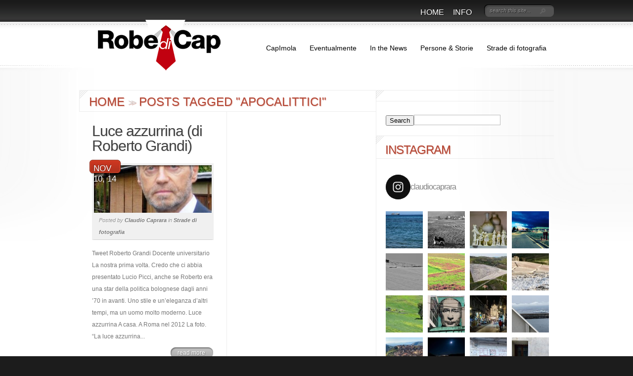

--- FILE ---
content_type: text/html; charset=UTF-8
request_url: https://www.claudiocaprara.it/?wordfence_syncAttackData=1769890634.4452
body_size: 23540
content:
<!DOCTYPE html PUBLIC "-//W3C//DTD XHTML 1.0 Transitional//EN" "http://www.w3.org/TR/xhtml1/DTD/xhtml1-transitional.dtd">
<html xmlns="http://www.w3.org/1999/xhtml" lang="it-IT">
<head profile="http://gmpg.org/xfn/11">
<meta http-equiv="Content-Type" content="text/html; charset=UTF-8" />
<meta http-equiv="X-UA-Compatible" content="IE=7" />

<link rel="stylesheet" href="https://www.claudiocaprara.it/wp-content/themes/DelicateNews/style.css" type="text/css" media="screen" />
<link rel="pingback" href="https://www.claudiocaprara.it/xmlrpc.php" />

<!--[if lt IE 7]>
	<link rel="stylesheet" type="text/css" href="https://www.claudiocaprara.it/wp-content/themes/DelicateNews/css/ie6style.css" />
	<script type="text/javascript" src="https://www.claudiocaprara.it/wp-content/themes/DelicateNews/js/DD_belatedPNG_0.0.8a-min.js"></script>
	<script type="text/javascript">DD_belatedPNG.fix('img#logo, #search-form, #featured, span.date, .footer-widget ul li, span.overlay, a.readmore, a.readmore span, #recent-posts a#left-arrow, #recent-posts a#right-arrow, h4#recent, div#breadcrumbs, #sidebar h4');</script>
<![endif]-->
<!--[if IE 7]>
	<link rel="stylesheet" type="text/css" href="https://www.claudiocaprara.it/wp-content/themes/DelicateNews/css/ie7style.css" />
<![endif]-->
<!--[if IE 8]>
	<link rel="stylesheet" type="text/css" href="https://www.claudiocaprara.it/wp-content/themes/DelicateNews/css/ie8style.css" />
<![endif]-->

<script type="text/javascript">
	document.documentElement.className = 'js';
</script>

<script>var et_site_url='https://www.claudiocaprara.it';var et_post_id='global';function et_core_page_resource_fallback(a,b){"undefined"===typeof b&&(b=a.sheet.cssRules&&0===a.sheet.cssRules.length);b&&(a.onerror=null,a.onload=null,a.href?a.href=et_site_url+"/?et_core_page_resource="+a.id+et_post_id:a.src&&(a.src=et_site_url+"/?et_core_page_resource="+a.id+et_post_id))}
</script><meta name='robots' content='index, follow, max-image-preview:large, max-snippet:-1, max-video-preview:-1' />
		<style>img:is([sizes="auto" i], [sizes^="auto," i]) { contain-intrinsic-size: 3000px 1500px }</style>
		
	<!-- This site is optimized with the Yoast SEO plugin v23.5 - https://yoast.com/wordpress/plugins/seo/ -->
	<title>Claudio Caprara Consulente Editore Imolese</title>
	<meta name="description" content="Blog di Claudio Caprara, parla di Imola, di cose che succedono, di politica, di televisione e fotografia" />
	<link rel="canonical" href="https://www.claudiocaprara.it/" />
	<link rel="next" href="https://www.claudiocaprara.it/page/2/" />
	<meta property="og:locale" content="it_IT" />
	<meta property="og:type" content="website" />
	<meta property="og:title" content="Robe di Cap" />
	<meta property="og:description" content="Blog di Claudio Caprara, parla di Imola, di cose che succedono, di politica, di televisione e fotografia" />
	<meta property="og:url" content="https://www.claudiocaprara.it/" />
	<meta property="og:site_name" content="Robe di Cap" />
	<meta name="twitter:card" content="summary_large_image" />
	<script type="application/ld+json" class="yoast-schema-graph">{"@context":"https://schema.org","@graph":[{"@type":"CollectionPage","@id":"https://www.claudiocaprara.it/","url":"https://www.claudiocaprara.it/","name":"Claudio Caprara Consulente Editore Imolese","isPartOf":{"@id":"https://www.claudiocaprara.it/#website"},"description":"Blog di Claudio Caprara, parla di Imola, di cose che succedono, di politica, di televisione e fotografia","breadcrumb":{"@id":"https://www.claudiocaprara.it/#breadcrumb"},"inLanguage":"it-IT"},{"@type":"BreadcrumbList","@id":"https://www.claudiocaprara.it/#breadcrumb","itemListElement":[{"@type":"ListItem","position":1,"name":"Home"}]},{"@type":"WebSite","@id":"https://www.claudiocaprara.it/#website","url":"https://www.claudiocaprara.it/","name":"Robe di Cap","description":"","potentialAction":[{"@type":"SearchAction","target":{"@type":"EntryPoint","urlTemplate":"https://www.claudiocaprara.it/?s={search_term_string}"},"query-input":{"@type":"PropertyValueSpecification","valueRequired":true,"valueName":"search_term_string"}}],"inLanguage":"it-IT"}]}</script>
	<!-- / Yoast SEO plugin. -->


<link rel='dns-prefetch' href='//platform.twitter.com' />
<link rel="alternate" type="application/rss+xml" title="Robe di Cap &raquo; Feed" href="https://www.claudiocaprara.it/feed/" />
<link rel="alternate" type="application/rss+xml" title="Robe di Cap &raquo; Feed dei commenti" href="https://www.claudiocaprara.it/comments/feed/" />
<script type="text/javascript">
/* <![CDATA[ */
window._wpemojiSettings = {"baseUrl":"https:\/\/s.w.org\/images\/core\/emoji\/14.0.0\/72x72\/","ext":".png","svgUrl":"https:\/\/s.w.org\/images\/core\/emoji\/14.0.0\/svg\/","svgExt":".svg","source":{"concatemoji":"https:\/\/www.claudiocaprara.it\/wp-includes\/js\/wp-emoji-release.min.js?ver=6.4.3"}};
/*! This file is auto-generated */
!function(i,n){var o,s,e;function c(e){try{var t={supportTests:e,timestamp:(new Date).valueOf()};sessionStorage.setItem(o,JSON.stringify(t))}catch(e){}}function p(e,t,n){e.clearRect(0,0,e.canvas.width,e.canvas.height),e.fillText(t,0,0);var t=new Uint32Array(e.getImageData(0,0,e.canvas.width,e.canvas.height).data),r=(e.clearRect(0,0,e.canvas.width,e.canvas.height),e.fillText(n,0,0),new Uint32Array(e.getImageData(0,0,e.canvas.width,e.canvas.height).data));return t.every(function(e,t){return e===r[t]})}function u(e,t,n){switch(t){case"flag":return n(e,"\ud83c\udff3\ufe0f\u200d\u26a7\ufe0f","\ud83c\udff3\ufe0f\u200b\u26a7\ufe0f")?!1:!n(e,"\ud83c\uddfa\ud83c\uddf3","\ud83c\uddfa\u200b\ud83c\uddf3")&&!n(e,"\ud83c\udff4\udb40\udc67\udb40\udc62\udb40\udc65\udb40\udc6e\udb40\udc67\udb40\udc7f","\ud83c\udff4\u200b\udb40\udc67\u200b\udb40\udc62\u200b\udb40\udc65\u200b\udb40\udc6e\u200b\udb40\udc67\u200b\udb40\udc7f");case"emoji":return!n(e,"\ud83e\udef1\ud83c\udffb\u200d\ud83e\udef2\ud83c\udfff","\ud83e\udef1\ud83c\udffb\u200b\ud83e\udef2\ud83c\udfff")}return!1}function f(e,t,n){var r="undefined"!=typeof WorkerGlobalScope&&self instanceof WorkerGlobalScope?new OffscreenCanvas(300,150):i.createElement("canvas"),a=r.getContext("2d",{willReadFrequently:!0}),o=(a.textBaseline="top",a.font="600 32px Arial",{});return e.forEach(function(e){o[e]=t(a,e,n)}),o}function t(e){var t=i.createElement("script");t.src=e,t.defer=!0,i.head.appendChild(t)}"undefined"!=typeof Promise&&(o="wpEmojiSettingsSupports",s=["flag","emoji"],n.supports={everything:!0,everythingExceptFlag:!0},e=new Promise(function(e){i.addEventListener("DOMContentLoaded",e,{once:!0})}),new Promise(function(t){var n=function(){try{var e=JSON.parse(sessionStorage.getItem(o));if("object"==typeof e&&"number"==typeof e.timestamp&&(new Date).valueOf()<e.timestamp+604800&&"object"==typeof e.supportTests)return e.supportTests}catch(e){}return null}();if(!n){if("undefined"!=typeof Worker&&"undefined"!=typeof OffscreenCanvas&&"undefined"!=typeof URL&&URL.createObjectURL&&"undefined"!=typeof Blob)try{var e="postMessage("+f.toString()+"("+[JSON.stringify(s),u.toString(),p.toString()].join(",")+"));",r=new Blob([e],{type:"text/javascript"}),a=new Worker(URL.createObjectURL(r),{name:"wpTestEmojiSupports"});return void(a.onmessage=function(e){c(n=e.data),a.terminate(),t(n)})}catch(e){}c(n=f(s,u,p))}t(n)}).then(function(e){for(var t in e)n.supports[t]=e[t],n.supports.everything=n.supports.everything&&n.supports[t],"flag"!==t&&(n.supports.everythingExceptFlag=n.supports.everythingExceptFlag&&n.supports[t]);n.supports.everythingExceptFlag=n.supports.everythingExceptFlag&&!n.supports.flag,n.DOMReady=!1,n.readyCallback=function(){n.DOMReady=!0}}).then(function(){return e}).then(function(){var e;n.supports.everything||(n.readyCallback(),(e=n.source||{}).concatemoji?t(e.concatemoji):e.wpemoji&&e.twemoji&&(t(e.twemoji),t(e.wpemoji)))}))}((window,document),window._wpemojiSettings);
/* ]]> */
</script>
<meta content="Delicate News v.4.6.8" name="generator"/><link rel='stylesheet' id='sbi_styles-css' href='https://www.claudiocaprara.it/wp-content/plugins/instagram-feed/css/sbi-styles.min.css?ver=6.10.0' type='text/css' media='all' />
<style id='wp-emoji-styles-inline-css' type='text/css'>

	img.wp-smiley, img.emoji {
		display: inline !important;
		border: none !important;
		box-shadow: none !important;
		height: 1em !important;
		width: 1em !important;
		margin: 0 0.07em !important;
		vertical-align: -0.1em !important;
		background: none !important;
		padding: 0 !important;
	}
</style>
<link rel='stylesheet' id='wp-block-library-css' href='https://www.claudiocaprara.it/wp-includes/css/dist/block-library/style.min.css?ver=6.4.3' type='text/css' media='all' />
<style id='classic-theme-styles-inline-css' type='text/css'>
/*! This file is auto-generated */
.wp-block-button__link{color:#fff;background-color:#32373c;border-radius:9999px;box-shadow:none;text-decoration:none;padding:calc(.667em + 2px) calc(1.333em + 2px);font-size:1.125em}.wp-block-file__button{background:#32373c;color:#fff;text-decoration:none}
</style>
<style id='global-styles-inline-css' type='text/css'>
body{--wp--preset--color--black: #000000;--wp--preset--color--cyan-bluish-gray: #abb8c3;--wp--preset--color--white: #ffffff;--wp--preset--color--pale-pink: #f78da7;--wp--preset--color--vivid-red: #cf2e2e;--wp--preset--color--luminous-vivid-orange: #ff6900;--wp--preset--color--luminous-vivid-amber: #fcb900;--wp--preset--color--light-green-cyan: #7bdcb5;--wp--preset--color--vivid-green-cyan: #00d084;--wp--preset--color--pale-cyan-blue: #8ed1fc;--wp--preset--color--vivid-cyan-blue: #0693e3;--wp--preset--color--vivid-purple: #9b51e0;--wp--preset--gradient--vivid-cyan-blue-to-vivid-purple: linear-gradient(135deg,rgba(6,147,227,1) 0%,rgb(155,81,224) 100%);--wp--preset--gradient--light-green-cyan-to-vivid-green-cyan: linear-gradient(135deg,rgb(122,220,180) 0%,rgb(0,208,130) 100%);--wp--preset--gradient--luminous-vivid-amber-to-luminous-vivid-orange: linear-gradient(135deg,rgba(252,185,0,1) 0%,rgba(255,105,0,1) 100%);--wp--preset--gradient--luminous-vivid-orange-to-vivid-red: linear-gradient(135deg,rgba(255,105,0,1) 0%,rgb(207,46,46) 100%);--wp--preset--gradient--very-light-gray-to-cyan-bluish-gray: linear-gradient(135deg,rgb(238,238,238) 0%,rgb(169,184,195) 100%);--wp--preset--gradient--cool-to-warm-spectrum: linear-gradient(135deg,rgb(74,234,220) 0%,rgb(151,120,209) 20%,rgb(207,42,186) 40%,rgb(238,44,130) 60%,rgb(251,105,98) 80%,rgb(254,248,76) 100%);--wp--preset--gradient--blush-light-purple: linear-gradient(135deg,rgb(255,206,236) 0%,rgb(152,150,240) 100%);--wp--preset--gradient--blush-bordeaux: linear-gradient(135deg,rgb(254,205,165) 0%,rgb(254,45,45) 50%,rgb(107,0,62) 100%);--wp--preset--gradient--luminous-dusk: linear-gradient(135deg,rgb(255,203,112) 0%,rgb(199,81,192) 50%,rgb(65,88,208) 100%);--wp--preset--gradient--pale-ocean: linear-gradient(135deg,rgb(255,245,203) 0%,rgb(182,227,212) 50%,rgb(51,167,181) 100%);--wp--preset--gradient--electric-grass: linear-gradient(135deg,rgb(202,248,128) 0%,rgb(113,206,126) 100%);--wp--preset--gradient--midnight: linear-gradient(135deg,rgb(2,3,129) 0%,rgb(40,116,252) 100%);--wp--preset--font-size--small: 13px;--wp--preset--font-size--medium: 20px;--wp--preset--font-size--large: 36px;--wp--preset--font-size--x-large: 42px;--wp--preset--spacing--20: 0.44rem;--wp--preset--spacing--30: 0.67rem;--wp--preset--spacing--40: 1rem;--wp--preset--spacing--50: 1.5rem;--wp--preset--spacing--60: 2.25rem;--wp--preset--spacing--70: 3.38rem;--wp--preset--spacing--80: 5.06rem;--wp--preset--shadow--natural: 6px 6px 9px rgba(0, 0, 0, 0.2);--wp--preset--shadow--deep: 12px 12px 50px rgba(0, 0, 0, 0.4);--wp--preset--shadow--sharp: 6px 6px 0px rgba(0, 0, 0, 0.2);--wp--preset--shadow--outlined: 6px 6px 0px -3px rgba(255, 255, 255, 1), 6px 6px rgba(0, 0, 0, 1);--wp--preset--shadow--crisp: 6px 6px 0px rgba(0, 0, 0, 1);}:where(.is-layout-flex){gap: 0.5em;}:where(.is-layout-grid){gap: 0.5em;}body .is-layout-flow > .alignleft{float: left;margin-inline-start: 0;margin-inline-end: 2em;}body .is-layout-flow > .alignright{float: right;margin-inline-start: 2em;margin-inline-end: 0;}body .is-layout-flow > .aligncenter{margin-left: auto !important;margin-right: auto !important;}body .is-layout-constrained > .alignleft{float: left;margin-inline-start: 0;margin-inline-end: 2em;}body .is-layout-constrained > .alignright{float: right;margin-inline-start: 2em;margin-inline-end: 0;}body .is-layout-constrained > .aligncenter{margin-left: auto !important;margin-right: auto !important;}body .is-layout-constrained > :where(:not(.alignleft):not(.alignright):not(.alignfull)){max-width: var(--wp--style--global--content-size);margin-left: auto !important;margin-right: auto !important;}body .is-layout-constrained > .alignwide{max-width: var(--wp--style--global--wide-size);}body .is-layout-flex{display: flex;}body .is-layout-flex{flex-wrap: wrap;align-items: center;}body .is-layout-flex > *{margin: 0;}body .is-layout-grid{display: grid;}body .is-layout-grid > *{margin: 0;}:where(.wp-block-columns.is-layout-flex){gap: 2em;}:where(.wp-block-columns.is-layout-grid){gap: 2em;}:where(.wp-block-post-template.is-layout-flex){gap: 1.25em;}:where(.wp-block-post-template.is-layout-grid){gap: 1.25em;}.has-black-color{color: var(--wp--preset--color--black) !important;}.has-cyan-bluish-gray-color{color: var(--wp--preset--color--cyan-bluish-gray) !important;}.has-white-color{color: var(--wp--preset--color--white) !important;}.has-pale-pink-color{color: var(--wp--preset--color--pale-pink) !important;}.has-vivid-red-color{color: var(--wp--preset--color--vivid-red) !important;}.has-luminous-vivid-orange-color{color: var(--wp--preset--color--luminous-vivid-orange) !important;}.has-luminous-vivid-amber-color{color: var(--wp--preset--color--luminous-vivid-amber) !important;}.has-light-green-cyan-color{color: var(--wp--preset--color--light-green-cyan) !important;}.has-vivid-green-cyan-color{color: var(--wp--preset--color--vivid-green-cyan) !important;}.has-pale-cyan-blue-color{color: var(--wp--preset--color--pale-cyan-blue) !important;}.has-vivid-cyan-blue-color{color: var(--wp--preset--color--vivid-cyan-blue) !important;}.has-vivid-purple-color{color: var(--wp--preset--color--vivid-purple) !important;}.has-black-background-color{background-color: var(--wp--preset--color--black) !important;}.has-cyan-bluish-gray-background-color{background-color: var(--wp--preset--color--cyan-bluish-gray) !important;}.has-white-background-color{background-color: var(--wp--preset--color--white) !important;}.has-pale-pink-background-color{background-color: var(--wp--preset--color--pale-pink) !important;}.has-vivid-red-background-color{background-color: var(--wp--preset--color--vivid-red) !important;}.has-luminous-vivid-orange-background-color{background-color: var(--wp--preset--color--luminous-vivid-orange) !important;}.has-luminous-vivid-amber-background-color{background-color: var(--wp--preset--color--luminous-vivid-amber) !important;}.has-light-green-cyan-background-color{background-color: var(--wp--preset--color--light-green-cyan) !important;}.has-vivid-green-cyan-background-color{background-color: var(--wp--preset--color--vivid-green-cyan) !important;}.has-pale-cyan-blue-background-color{background-color: var(--wp--preset--color--pale-cyan-blue) !important;}.has-vivid-cyan-blue-background-color{background-color: var(--wp--preset--color--vivid-cyan-blue) !important;}.has-vivid-purple-background-color{background-color: var(--wp--preset--color--vivid-purple) !important;}.has-black-border-color{border-color: var(--wp--preset--color--black) !important;}.has-cyan-bluish-gray-border-color{border-color: var(--wp--preset--color--cyan-bluish-gray) !important;}.has-white-border-color{border-color: var(--wp--preset--color--white) !important;}.has-pale-pink-border-color{border-color: var(--wp--preset--color--pale-pink) !important;}.has-vivid-red-border-color{border-color: var(--wp--preset--color--vivid-red) !important;}.has-luminous-vivid-orange-border-color{border-color: var(--wp--preset--color--luminous-vivid-orange) !important;}.has-luminous-vivid-amber-border-color{border-color: var(--wp--preset--color--luminous-vivid-amber) !important;}.has-light-green-cyan-border-color{border-color: var(--wp--preset--color--light-green-cyan) !important;}.has-vivid-green-cyan-border-color{border-color: var(--wp--preset--color--vivid-green-cyan) !important;}.has-pale-cyan-blue-border-color{border-color: var(--wp--preset--color--pale-cyan-blue) !important;}.has-vivid-cyan-blue-border-color{border-color: var(--wp--preset--color--vivid-cyan-blue) !important;}.has-vivid-purple-border-color{border-color: var(--wp--preset--color--vivid-purple) !important;}.has-vivid-cyan-blue-to-vivid-purple-gradient-background{background: var(--wp--preset--gradient--vivid-cyan-blue-to-vivid-purple) !important;}.has-light-green-cyan-to-vivid-green-cyan-gradient-background{background: var(--wp--preset--gradient--light-green-cyan-to-vivid-green-cyan) !important;}.has-luminous-vivid-amber-to-luminous-vivid-orange-gradient-background{background: var(--wp--preset--gradient--luminous-vivid-amber-to-luminous-vivid-orange) !important;}.has-luminous-vivid-orange-to-vivid-red-gradient-background{background: var(--wp--preset--gradient--luminous-vivid-orange-to-vivid-red) !important;}.has-very-light-gray-to-cyan-bluish-gray-gradient-background{background: var(--wp--preset--gradient--very-light-gray-to-cyan-bluish-gray) !important;}.has-cool-to-warm-spectrum-gradient-background{background: var(--wp--preset--gradient--cool-to-warm-spectrum) !important;}.has-blush-light-purple-gradient-background{background: var(--wp--preset--gradient--blush-light-purple) !important;}.has-blush-bordeaux-gradient-background{background: var(--wp--preset--gradient--blush-bordeaux) !important;}.has-luminous-dusk-gradient-background{background: var(--wp--preset--gradient--luminous-dusk) !important;}.has-pale-ocean-gradient-background{background: var(--wp--preset--gradient--pale-ocean) !important;}.has-electric-grass-gradient-background{background: var(--wp--preset--gradient--electric-grass) !important;}.has-midnight-gradient-background{background: var(--wp--preset--gradient--midnight) !important;}.has-small-font-size{font-size: var(--wp--preset--font-size--small) !important;}.has-medium-font-size{font-size: var(--wp--preset--font-size--medium) !important;}.has-large-font-size{font-size: var(--wp--preset--font-size--large) !important;}.has-x-large-font-size{font-size: var(--wp--preset--font-size--x-large) !important;}
.wp-block-navigation a:where(:not(.wp-element-button)){color: inherit;}
:where(.wp-block-post-template.is-layout-flex){gap: 1.25em;}:where(.wp-block-post-template.is-layout-grid){gap: 1.25em;}
:where(.wp-block-columns.is-layout-flex){gap: 2em;}:where(.wp-block-columns.is-layout-grid){gap: 2em;}
.wp-block-pullquote{font-size: 1.5em;line-height: 1.6;}
</style>
<link rel='stylesheet' id='fb-widget-frontend-style-css' href='https://www.claudiocaprara.it/wp-content/plugins/facebook-pagelike-widget/assets/css/style.css?ver=1.0.0' type='text/css' media='all' />
<link rel='stylesheet' id='et-shortcodes-css-css' href='https://www.claudiocaprara.it/wp-content/themes/DelicateNews/epanel/shortcodes/css/shortcodes-legacy.css?ver=4.6.8' type='text/css' media='all' />
<link rel='stylesheet' id='magnific_popup-css' href='https://www.claudiocaprara.it/wp-content/themes/DelicateNews/includes/page_templates/js/magnific_popup/magnific_popup.css?ver=1.3.4' type='text/css' media='screen' />
<link rel='stylesheet' id='et_page_templates-css' href='https://www.claudiocaprara.it/wp-content/themes/DelicateNews/includes/page_templates/page_templates.css?ver=1.8' type='text/css' media='screen' />
<script type="text/javascript" src="https://www.claudiocaprara.it/wp-includes/js/jquery/jquery.min.js?ver=3.7.1" id="jquery-core-js"></script>
<script type="text/javascript" src="https://www.claudiocaprara.it/wp-includes/js/jquery/jquery-migrate.min.js?ver=3.4.1" id="jquery-migrate-js"></script>
<link rel="https://api.w.org/" href="https://www.claudiocaprara.it/wp-json/" /><link rel="EditURI" type="application/rsd+xml" title="RSD" href="https://www.claudiocaprara.it/xmlrpc.php?rsd" />
<meta name="generator" content="WordPress 6.4.3" />
<style type="text/css">.recentcomments a{display:inline !important;padding:0 !important;margin:0 !important;}</style><link rel="me" href="https://twitter.com/claudioc" /><meta name="twitter:widgets:link-color" content="#000000" /><meta name="twitter:widgets:border-color" content="#000000" /><meta name="twitter:partner" content="tfwp" />
<meta name="twitter:card" content="summary" /><meta name="twitter:title" content="Robe di Cap" /><meta name="twitter:site" content="@claudioc" />
	<style type="text/css">
		#et_pt_portfolio_gallery { margin-left: -11px; }
		.et_pt_portfolio_item { margin-left: 6px; }
		.et_portfolio_small { margin-left: -40px !important; }
		.et_portfolio_small .et_pt_portfolio_item { margin-left: 40px !important; }
		.et_portfolio_large { margin-left: -50px !important; }
		.et_portfolio_large .et_pt_portfolio_item { margin-left: 11px !important; }
	</style>

</head>
<body id="home"class="home blog cufon-disabled et_includes_sidebar">
	<div id="header-top">
		<div class="container clearfix">
			<a href="https://www.claudiocaprara.it/">
								<img src="https://www.claudiocaprara.it/wp-content/uploads/2017/07/logo.png" alt="Robe di Cap" id="logo"/>
			</a>

			<div id="search-form">
				<form method="get" id="searchform" action="https://www.claudiocaprara.it/">
					<input type="text" value="search this site..." name="s" id="searchinput" />

					<input type="image" src="https://www.claudiocaprara.it/wp-content/themes/DelicateNews/images/search_btn.png" id="searchsubmit" />
				</form>
			</div> <!-- end #search-form -->

							<ul id="primary" class="nav">
																		<li class="current_page_item"><a href="https://www.claudiocaprara.it/">Home</a></li>
						
						<li class="page_item page-item-1953"><a href="https://www.claudiocaprara.it/prove-tecniche/">Info</a></li>
									</ul> <!-- end ul#nav -->
			
		</div> 	<!-- end .container -->
	</div> 	<!-- end #header-top -->

	<div id="bg">
		<div id="bg2">
			<div class="container">
				<div id="header" class="clearfix">
					
											<ul id="secondary" class="nav">
																<li class="cat-item cat-item-3"><a href="https://www.claudiocaprara.it/category/capimola/">CapImola</a>
</li>
	<li class="cat-item cat-item-6"><a href="https://www.claudiocaprara.it/category/eventualmente/">Eventualmente</a>
</li>
	<li class="cat-item cat-item-2"><a href="https://www.claudiocaprara.it/category/in-the-news/">In the News</a>
</li>
	<li class="cat-item cat-item-5"><a href="https://www.claudiocaprara.it/category/persone-storie/">Persone &amp; Storie</a>
</li>
	<li class="cat-item cat-item-4"><a href="https://www.claudiocaprara.it/category/strade-di-fotografia/">Strade di fotografia</a>
</li>
													</ul> <!-- end ul#nav -->
									</div> 	<!-- end #header -->
	<!-- Start Featured -->
<div id="featured" class="clearfix">

	
	<div id="description">

		
			<div class="slide">
				<h2 class="title"><a href="https://www.claudiocaprara.it/2020/11/25/la-frazione-comunista-di-imola-del-28-novembre-1920/">La Frazione Comunista di Imola 100 anni fa</a></h2>
				<p>Tweet Il 28 novembre 1920 si tenne al Teatro Comunale di Imola la riunione di 354 delegati socialisti che hanno aderito alla mozione per la fondazione del partito comunista italiano. La riunione passa alla storia come la Frazione comunista di Imola. Due mesi dopo, il 21 gennaio del 1921, a Livorno, è convocato il congresso...</p>

				<a href="https://www.claudiocaprara.it/2020/11/25/la-frazione-comunista-di-imola-del-28-novembre-1920/" class="readmore"><span>read more</span></a>
				<div class="clear"></div>

				<p class="meta">Posted by Claudio Caprara on Nov 25, 2020 | <a href="https://www.claudiocaprara.it/2020/11/25/la-frazione-comunista-di-imola-del-28-novembre-1920/#comments">1 comments</a></p>
			</div> <!-- end .slide -->

		
			<div class="slide">
				<h2 class="title"><a href="https://www.claudiocaprara.it/2020/05/11/coroma-una-passeggiata-notturna-nella-fase-2/">#coRoma una passeggiata notturna nella Fase 2</a></h2>
				<p>Tweet Sabato sera, il 9 maggio 2020, sono andato a fare un giro per Roma. Sono uscito di casa, a Monteverde, verso le 21. Sono passato dal Gianicolo, poi sono sceso verso il Lungotevere, via della Conciliazione, Piazza San Pietro, Castel Sant&#8217;Angelo ho passato il ponte dove c&#8217;erano due suonatori di strada una da...</p>

				<a href="https://www.claudiocaprara.it/2020/05/11/coroma-una-passeggiata-notturna-nella-fase-2/" class="readmore"><span>read more</span></a>
				<div class="clear"></div>

				<p class="meta">Posted by Claudio Caprara on Mag 11, 2020 | <a href="https://www.claudiocaprara.it/2020/05/11/coroma-una-passeggiata-notturna-nella-fase-2/#comments">1 comments</a></p>
			</div> <!-- end .slide -->

		
			<div class="slide">
				<h2 class="title"><a href="https://www.claudiocaprara.it/2019/12/03/una-vita-da-gianni-morandi/">Una vita da Gianni Morandi</a></h2>
				<p>Tweet E&#8217; da un po&#8217; che mi imbatto in Gianni Morandi. Era l’estate dei miei 6 anni. Credo. Sui grandi libri della letteratura russa il posto dove abitavo poteva, a buon diritto, essere definito un quartierino: in via Fornace Gallotti (un gruppo di case sulla via Emilia a metà strada tra Imola e il Piratello). Le...</p>

				<a href="https://www.claudiocaprara.it/2019/12/03/una-vita-da-gianni-morandi/" class="readmore"><span>read more</span></a>
				<div class="clear"></div>

				<p class="meta">Posted by Claudio Caprara on Dic 3, 2019 | <a href="https://www.claudiocaprara.it/2019/12/03/una-vita-da-gianni-morandi/#comments">0 comments</a></p>
			</div> <!-- end .slide -->

		
			<div class="slide">
				<h2 class="title"><a href="https://www.claudiocaprara.it/2019/09/30/non-e-poi-cosi-lontana-samarcanda/">Non è poi così lontana Samarcanda</a></h2>
				<p>Tweet Il viaggio in Uzbekistan, toccando Kirghizistan, Tagikistan e Kazakistan è un’esperienza estasiante. Un sogno che proietta in una dimensione senza tempo e straniante fatto dalla realtà islamica, dai segni dell’utopia rivoluzionaria, da quelli della tradizione nomade ed elementi di modernità. Segni, opere, architettura,...</p>

				<a href="https://www.claudiocaprara.it/2019/09/30/non-e-poi-cosi-lontana-samarcanda/" class="readmore"><span>read more</span></a>
				<div class="clear"></div>

				<p class="meta">Posted by Claudio Caprara on Set 30, 2019 | <a href="https://www.claudiocaprara.it/2019/09/30/non-e-poi-cosi-lontana-samarcanda/#comments">2 comments</a></p>
			</div> <!-- end .slide -->

		
			<div class="slide">
				<h2 class="title"><a href="https://www.claudiocaprara.it/2019/09/24/arrigo-sacchi-incontrare-un-mito/">Arrigo Sacchi: incontrare un mito</a></h2>
				<p>Tweet Doveva capitare qualche tempo fa, ma alla fine è successo: ho conosciuto Arrigo Sacchi ed è successo in una giornata molto bella per me, per Il Post, credo per chi è venuto a Faenza a incontrarci a Talk: il primo appuntamento della community dei lettori e degli abbonati. L’ho intervistato a proposito del suo libro...</p>

				<a href="https://www.claudiocaprara.it/2019/09/24/arrigo-sacchi-incontrare-un-mito/" class="readmore"><span>read more</span></a>
				<div class="clear"></div>

				<p class="meta">Posted by Claudio Caprara on Set 24, 2019 | <a href="https://www.claudiocaprara.it/2019/09/24/arrigo-sacchi-incontrare-un-mito/#comments">0 comments</a></p>
			</div> <!-- end .slide -->

		
	</div> <!-- end #description -->

	<div id="controllers">
		<div class="alignleft">
							<a href="#" class="active" rel="1">
					<img src="https://www.claudiocaprara.it/wp-content/uploads/2020/11/Schermata-2020-11-24-alle-19.19.29-249x158.png" alt='La Frazione Comunista di Imola 100 anni fa' width='249' height='158' />
					<span class="overlay"></span>
					<span class="date">Nov 25, 20</span>
				</a>
							<a href="#" class="second" rel="2">
					<img src="https://www.claudiocaprara.it/wp-content/uploads/2020/05/coroma-249x158.png" alt='#coRoma una passeggiata notturna nella Fase 2' width='249' height='158' />
					<span class="overlay"></span>
					<span class="date">Mag 11, 20</span>
				</a>
					</div>

		<div class="alignright">
												<a href="#" rel="3">
						<img src="https://www.claudiocaprara.it/wp-content/uploads/2019/12/IMG_8311-104x104.jpeg" alt='Una vita da Gianni Morandi' width='104' height='104' />
						<span class="overlay"></span>
						<span class="date">Dic 03, 19</span>
					</a>
																<a href="#" rel="4">
						<img src="https://www.claudiocaprara.it/wp-content/uploads/2019/09/MOZ_7634-104x104.jpeg" alt='Non è poi così lontana Samarcanda' width='104' height='104' />
						<span class="overlay"></span>
						<span class="date">Set 30, 19</span>
					</a>
																<a href="#" rel="5">
						<img src="https://www.claudiocaprara.it/wp-content/uploads/2019/09/e31f1039-157b-468a-96a1-163061102695-104x104.jpg" alt='Arrigo Sacchi: incontrare un mito' width='104' height='104' />
						<span class="overlay"></span>
						<span class="date">Set 24, 19</span>
					</a>
									</div>
	</div> <!-- end #controllers -->

</div> <!-- end #featured -->
<!-- End Featured -->
	<div id="recent-posts" class="clearfix">
	<a href="#" id="left-arrow">Previous</a>

	<div id="recent-container">

		<div class="slide">
					<div class="cat-entry">
						<h4 class="cat-title">Recent From CapImola</h4>
						<h3 class="title"><a href="https://www.claudiocaprara.it/2020/11/25/la-frazione-comunista-di-imola-del-28-novembre-1920/">La Frazione Comunista di Imola 100 anni ...</a></h3>

						<span class="thumbnail">
														<img src="https://www.claudiocaprara.it/wp-content/uploads/2020/11/Schermata-2020-11-24-alle-19.19.29-279x105.png" alt='La Frazione Comunista di Imola 100 anni fa' width='279' height='105' />							<span class="metainfo">Posted by <a href="https://www.claudiocaprara.it/author/claudiocaprara/" title="Articoli scritti da Claudio Caprara" rel="author">Claudio Caprara</a> on Nov 25, 2020</span>

							<span class="overlay"></span>
						</span> <!-- end .thumbnail -->
					</div> <!-- end .cat-entry -->

				
					<div class="cat-entry">
						<h4 class="cat-title">Recent From Eventualmente</h4>
						<h3 class="title"><a href="https://www.claudiocaprara.it/2019/12/03/una-vita-da-gianni-morandi/">Una vita da Gianni Morandi</a></h3>

						<span class="thumbnail">
														<img src="https://www.claudiocaprara.it/wp-content/uploads/2019/12/IMG_8311-279x105.jpeg" alt='Una vita da Gianni Morandi' width='279' height='105' />							<span class="metainfo">Posted by <a href="https://www.claudiocaprara.it/author/claudiocaprara/" title="Articoli scritti da Claudio Caprara" rel="author">Claudio Caprara</a> on Dic 3, 2019</span>

							<span class="overlay"></span>
						</span> <!-- end .thumbnail -->
					</div> <!-- end .cat-entry -->

				
					<div class="cat-entry">
						<h4 class="cat-title">Recent From In the News</h4>
						<h3 class="title"><a href="https://www.claudiocaprara.it/2020/11/26/il-riso-amaro-di-happydemia/">Il riso amaro di Happydemia</a></h3>

						<span class="thumbnail">
														<img src="https://www.claudiocaprara.it/wp-content/uploads/2020/11/Schermata-2020-11-26-alle-11.15.55-226x105.png" alt='Il riso amaro di Happydemia' width='279' height='105' />							<span class="metainfo">Posted by <a href="https://www.claudiocaprara.it/author/claudiocaprara/" title="Articoli scritti da Claudio Caprara" rel="author">Claudio Caprara</a> on Nov 26, 2020</span>

							<span class="overlay"></span>
						</span> <!-- end .thumbnail -->
					</div> <!-- end .cat-entry -->

				</div><!-- end .slide--><div class="slide">
					<div class="cat-entry">
						<h4 class="cat-title">Recent From Persone &amp; Storie</h4>
						<h3 class="title"><a href="https://www.claudiocaprara.it/2020/11/25/la-frazione-comunista-di-imola-del-28-novembre-1920/">La Frazione Comunista di Imola 100 anni ...</a></h3>

						<span class="thumbnail">
														<img src="https://www.claudiocaprara.it/wp-content/uploads/2020/11/Schermata-2020-11-24-alle-19.19.29-279x105.png" alt='La Frazione Comunista di Imola 100 anni fa' width='279' height='105' />							<span class="metainfo">Posted by <a href="https://www.claudiocaprara.it/author/claudiocaprara/" title="Articoli scritti da Claudio Caprara" rel="author">Claudio Caprara</a> on Nov 25, 2020</span>

							<span class="overlay"></span>
						</span> <!-- end .thumbnail -->
					</div> <!-- end .cat-entry -->

				
					<div class="cat-entry">
						<h4 class="cat-title">Recent From Strade di fotografia</h4>
						<h3 class="title"><a href="https://www.claudiocaprara.it/2020/05/11/coroma-una-passeggiata-notturna-nella-fase-2/">#coRoma una passeggiata notturna nella F...</a></h3>

						<span class="thumbnail">
														<img src="https://www.claudiocaprara.it/wp-content/uploads/2020/05/coroma-279x105.png" alt='#coRoma una passeggiata notturna nella Fase 2' width='279' height='105' />							<span class="metainfo">Posted by <a href="https://www.claudiocaprara.it/author/claudiocaprara/" title="Articoli scritti da Claudio Caprara" rel="author">Claudio Caprara</a> on Mag 11, 2020</span>

							<span class="overlay"></span>
						</span> <!-- end .thumbnail -->
					</div> <!-- end .cat-entry -->

				</div><!-- end .slide-->
		
	</div> <!-- end #recent-container -->

	<a href="#" id="right-arrow">Next</a>
</div> <!-- end #recent-posts-->
	<div id="content" class="clearfix">

		<div id="main-area">
			<h4 id="recent">Recent Posts</h4>
				
			<div class="entry">
	
			<h3 class="title"><a href="https://www.claudiocaprara.it/2020/11/08/infame-come-la-bulimia-di-ambra/">Ambra: InFame in 28 parole</a></h3>
			
							<div class="thumbnail">
					<span class="date">
						<span>Nov 08, 20</span>
					</span> <!-- end .date -->

					<img src="https://www.claudiocaprara.it/wp-content/uploads/2020/11/IMG_2076-221x96.jpeg" class='thumb alignleft'  alt='Ambra: InFame in 28 parole' width='238' height='96' />					<span class="overlay"></span>

											<p class="meta-info">Posted by <a href="https://www.claudiocaprara.it/author/claudiocaprara/" title="Articoli scritti da Claudio Caprara" rel="author">Claudio Caprara</a> in <a href="https://www.claudiocaprara.it/category/persone-storie/" rel="category tag">Persone &amp; Storie</a></p>
									</div> 	<!-- end .thumbnail -->
			
							<p>Tweet Ambra Angiolini ha fatto un libro. Ecco ci siamo l&#8217;attrice famosa che vuole fare soldi anche in libreria, per non essere da meno di qualche collega oppure per sembrare più intelligente di quanto non sia veramente. Si chiama InFame e parla della bulimia Ecco che vuole fare la persona impegnata. Chissà cosa ne sa...</p>
			
			<a href="https://www.claudiocaprara.it/2020/11/08/infame-come-la-bulimia-di-ambra/" class="readmore"><span>read more</span></a>

		</div> <!-- end .entry .post -->
		
		
			<div class="entry second">
	
			<h3 class="title"><a href="https://www.claudiocaprara.it/2020/05/10/romeo-poli-un-comunista-con-la-c-maiuscola/">Romeo Poli: un Comunista con la C maiuscola</a></h3>
			
							<div class="thumbnail">
					<span class="date">
						<span>Mag 10, 20</span>
					</span> <!-- end .date -->

					<img src="https://www.claudiocaprara.it/wp-content/uploads/2020/05/PCI-238x96.png" class='thumb alignleft'  alt='Romeo Poli: un Comunista con la C maiuscola' width='238' height='96' />					<span class="overlay"></span>

											<p class="meta-info">Posted by <a href="https://www.claudiocaprara.it/author/claudiocaprara/" title="Articoli scritti da Claudio Caprara" rel="author">Claudio Caprara</a> in <a href="https://www.claudiocaprara.it/category/persone-storie/" rel="category tag">Persone &amp; Storie</a></p>
									</div> 	<!-- end .thumbnail -->
			
							<p>Tweet Nel giugno del 1977 la FGCI di Imola (e intendo Federazione Giovanile Comunista Italiana) organizzò alla Rocca Sforzesca la prima festa de La Città Futura, che era il settimanale dell’organizzazione giovanile del PCI. Il segretario era Antonio Gioiellieri e per quell’estate eravamo stati assunti in tre: io, Virna Gioiellieri...</p>
			
			<a href="https://www.claudiocaprara.it/2020/05/10/romeo-poli-un-comunista-con-la-c-maiuscola/" class="readmore"><span>read more</span></a>

		</div> <!-- end .entry .post -->
		<div class="clear"></div>
		
			<div class="entry">
	
			<h3 class="title"><a href="https://www.claudiocaprara.it/2020/03/19/togliatti-e-le-fake-news/">Togliatti e le fake news</a></h3>
			
							<div class="thumbnail">
					<span class="date">
						<span>Mar 19, 20</span>
					</span> <!-- end .date -->

					<img src="https://www.claudiocaprara.it/wp-content/uploads/2020/03/Schermata-2020-03-19-alle-17.41.44-238x96.png" class='thumb alignleft'  alt='Togliatti e le fake news' width='238' height='96' />					<span class="overlay"></span>

											<p class="meta-info">Posted by <a href="https://www.claudiocaprara.it/author/claudiocaprara/" title="Articoli scritti da Claudio Caprara" rel="author">Claudio Caprara</a> in <a href="https://www.claudiocaprara.it/category/in-the-news/" rel="category tag">In the News</a></p>
									</div> 	<!-- end .thumbnail -->
			
							<p>Tweet Nel 1956, dopo la pubblicazione del Rapporto Chruščëv &#8211; che in Italia fu possibile anche grazie all&#8217; Espresso in due articoli dal titolo: “Kruscev accusa Stalin&#8221;, pubblicati il 10 e il 17 giugno &#8211; le polemiche sul ruolo di Togliatti furono furibonde. Per chi è interessato alla reazione del segretario...</p>
			
			<a href="https://www.claudiocaprara.it/2020/03/19/togliatti-e-le-fake-news/" class="readmore"><span>read more</span></a>

		</div> <!-- end .entry .post -->
		
		
			<div class="entry second">
	
			<h3 class="title"><a href="https://www.claudiocaprara.it/2019/09/19/la-conoscenza-e-labisso/">La conoscenza è l&#8217;abisso</a></h3>
			
							<div class="thumbnail">
					<span class="date">
						<span>Set 19, 19</span>
					</span> <!-- end .date -->

					<img src="https://www.claudiocaprara.it/wp-content/uploads/2019/09/Morte-a-Venezia-0-238x96.jpg" class='thumb alignleft'  alt='La conoscenza è l&#8217;abisso' width='238' height='96' />					<span class="overlay"></span>

											<p class="meta-info">Posted by <a href="https://www.claudiocaprara.it/author/claudiocaprara/" title="Articoli scritti da Claudio Caprara" rel="author">Claudio Caprara</a> in <a href="https://www.claudiocaprara.it/category/capimola/" rel="category tag">CapImola</a>, <a href="https://www.claudiocaprara.it/category/persone-storie/" rel="category tag">Persone &amp; Storie</a></p>
									</div> 	<!-- end .thumbnail -->
			
							<p>Tweet Der Tod in Venedig, La morte a Venezia, è un romanzo breve di Thomas Mann pubblicato nel 1912. Avevo visto e amato il film di Luchino Visconti qualche anno dopo la sua uscita (nel 1971 non credo che avrei molto apprezzato il ritmo, a 11 anni&#8230;). Avevo letto il libro, ma nella notte dei tempi e non ricordavo nulla&#8230;...</p>
			
			<a href="https://www.claudiocaprara.it/2019/09/19/la-conoscenza-e-labisso/" class="readmore"><span>read more</span></a>

		</div> <!-- end .entry .post -->
		<div class="clear"></div>
		
			<div class="entry">
	
			<h3 class="title"><a href="https://www.claudiocaprara.it/2019/08/06/sinistra-ermetica-e-decadente/">Sinistra ermetica e decadente</a></h3>
			
							<div class="thumbnail">
					<span class="date">
						<span>Ago 06, 19</span>
					</span> <!-- end .date -->

					<img src="https://www.claudiocaprara.it/wp-content/uploads/2019/08/Nu-couché-bleu-del-1955-di-Nicolas-De-Staël--238x96.png" class='thumb alignleft'  alt='Sinistra ermetica e decadente' width='238' height='96' />					<span class="overlay"></span>

											<p class="meta-info">Posted by <a href="https://www.claudiocaprara.it/author/claudiocaprara/" title="Articoli scritti da Claudio Caprara" rel="author">Claudio Caprara</a> in <a href="https://www.claudiocaprara.it/category/capimola/" rel="category tag">CapImola</a>, <a href="https://www.claudiocaprara.it/category/persone-storie/" rel="category tag">Persone &amp; Storie</a></p>
									</div> 	<!-- end .thumbnail -->
			
							<p>Tweet Si è parlato, polemizzato, e soprattutto cazzeggiato di stile, di come un rappresentante delle istituzioni si dovrebbe comportare, di che cosa sia dignitoso e di che cosa sia esecrabile. Il problema, a mio parere non è nella forma (che pure spesso è sostanza), ma è nell’”analisi concreta della situazione concreta”. Nel...</p>
			
			<a href="https://www.claudiocaprara.it/2019/08/06/sinistra-ermetica-e-decadente/" class="readmore"><span>read more</span></a>

		</div> <!-- end .entry .post -->
		
		
			<div class="entry second">
	
			<h3 class="title"><a href="https://www.claudiocaprara.it/2019/07/17/linguaggio-leucemia-sinisa-e-chi-non-ce-piu/">Linguaggio, leucemia, Sinisa, chi non c&#8217;è più</a></h3>
			
							<div class="thumbnail">
					<span class="date">
						<span>Lug 17, 19</span>
					</span> <!-- end .date -->

					<img src="https://www.claudiocaprara.it/wp-content/uploads/2019/07/Schermata-2019-07-17-alle-16.17.25-238x96.png" class='thumb alignleft'  alt='Linguaggio, leucemia, Sinisa, chi non c&#8217;è più' width='238' height='96' />					<span class="overlay"></span>

											<p class="meta-info">Posted by <a href="https://www.claudiocaprara.it/author/claudiocaprara/" title="Articoli scritti da Claudio Caprara" rel="author">Claudio Caprara</a> in <a href="https://www.claudiocaprara.it/category/in-the-news/" rel="category tag">In the News</a></p>
									</div> 	<!-- end .thumbnail -->
			
							<p>Tweet Oggi ho letto un pezzo di Pierluigi Battista di grande intelligenza e di grande delicatezza a proposito delle reazioni che ha suscitato la conferenza stampa di Sinisa Mihajlovic e del suo annuncio di intraprendere una &#8220;battaglia&#8221; personale contro la leucemia. La cosa mi ha commosso e mi ha emozionato: uno dei miei...</p>
			
			<a href="https://www.claudiocaprara.it/2019/07/17/linguaggio-leucemia-sinisa-e-chi-non-ce-piu/" class="readmore"><span>read more</span></a>

		</div> <!-- end .entry .post -->
		<div class="clear"></div>
		
			<div class="entry">
	
			<h3 class="title"><a href="https://www.claudiocaprara.it/2019/05/04/stanlio-ollio-era-tanto-bello-e-ho-pianto-tanto/">Stanlio &#038; Ollio: &#8220;Era tanto bello e ho pianto tanto&#8221;</a></h3>
			
							<div class="thumbnail">
					<span class="date">
						<span>Mag 04, 19</span>
					</span> <!-- end .date -->

					<img src="https://www.claudiocaprara.it/wp-content/uploads/2019/05/Schermata-2019-05-03-alle-17.00.27-238x96.png" class='thumb alignleft'  alt='Stanlio &#038; Ollio: &#8220;Era tanto bello e ho pianto tanto&#8221;' width='238' height='96' />					<span class="overlay"></span>

											<p class="meta-info">Posted by <a href="https://www.claudiocaprara.it/author/claudiocaprara/" title="Articoli scritti da Claudio Caprara" rel="author">Claudio Caprara</a> in <a href="https://www.claudiocaprara.it/category/persone-storie/" rel="category tag">Persone &amp; Storie</a></p>
									</div> 	<!-- end .thumbnail -->
			
							<p>Tweet Stanlio &#038; Ollio mi hanno fatto amare il cinema, per le serate in colonia, da bambino, d&#8217;estate a Miramare di Rimini con le proiezioni su lenzuoli svolazzanti; per le serate di festa a Natale con le loro comiche in bianco e nero viste in televisione; con gli sketch che mi facevano piangere dal ridere. Li ho...</p>
			
			<a href="https://www.claudiocaprara.it/2019/05/04/stanlio-ollio-era-tanto-bello-e-ho-pianto-tanto/" class="readmore"><span>read more</span></a>

		</div> <!-- end .entry .post -->
		
		
			<div class="entry second">
	
			<h3 class="title"><a href="https://www.claudiocaprara.it/2020/11/26/il-riso-amaro-di-happydemia/">Il riso amaro di Happydemia</a></h3>
			
							<div class="thumbnail">
					<span class="date">
						<span>Nov 26, 20</span>
					</span> <!-- end .date -->

					<img src="https://www.claudiocaprara.it/wp-content/uploads/2020/11/Schermata-2020-11-26-alle-11.15.55-226x96.png" class='thumb alignleft'  alt='Il riso amaro di Happydemia' width='238' height='96' />					<span class="overlay"></span>

											<p class="meta-info">Posted by <a href="https://www.claudiocaprara.it/author/claudiocaprara/" title="Articoli scritti da Claudio Caprara" rel="author">Claudio Caprara</a> in <a href="https://www.claudiocaprara.it/category/in-the-news/" rel="category tag">In the News</a></p>
									</div> 	<!-- end .thumbnail -->
			
							<p>Tweet Si può essere sarcastici di fronte ad una pandemia? Se lo si fa in modo intelligente e raffinato non solo di può. Si deve. Per questo Happidemia era necessario. Dopo avere raccontato la storia apparentemente surreale, ma aggrappata alla cronaca (non solo) politica poco più di un anno fa, con “Il censimento dei radical chic “,...</p>
			
			<a href="https://www.claudiocaprara.it/2020/11/26/il-riso-amaro-di-happydemia/" class="readmore"><span>read more</span></a>

		</div> <!-- end .entry .post -->
		<div class="clear"></div>
		
			<div class="entry">
	
			<h3 class="title"><a href="https://www.claudiocaprara.it/2019/11/14/i-numeri-di-zamjatin/">I numeri di Zamjatin</a></h3>
			
							<div class="thumbnail">
					<span class="date">
						<span>Nov 14, 19</span>
					</span> <!-- end .date -->

					<img src="https://www.claudiocaprara.it/wp-content/uploads/2019/11/Noi-238x96.png" class='thumb alignleft'  alt='I numeri di Zamjatin' width='238' height='96' />					<span class="overlay"></span>

											<p class="meta-info">Posted by <a href="https://www.claudiocaprara.it/author/claudiocaprara/" title="Articoli scritti da Claudio Caprara" rel="author">Claudio Caprara</a> in <a href="https://www.claudiocaprara.it/category/persone-storie/" rel="category tag">Persone &amp; Storie</a></p>
									</div> 	<!-- end .thumbnail -->
			
							<p>Tweet Sto preparando, devo dire con una certa attenzione rispetto al mio solito, il viaggio in una città che non ho mai visitato, ma che occupa un posto rilevante nel mio immaginario, nella mia formazione politica, nel fastidio anche fisico che idealmente ha rappresentato almeno dal 1977 (quando al sessantesimo anniversario della...</p>
			
			<a href="https://www.claudiocaprara.it/2019/11/14/i-numeri-di-zamjatin/" class="readmore"><span>read more</span></a>

		</div> <!-- end .entry .post -->
		
		
			<div class="entry second">
	
			<h3 class="title"><a href="https://www.claudiocaprara.it/2019/08/01/riflettori-e-luci-di-candela/">Riflettori e luci di candela</a></h3>
			
							<div class="thumbnail">
					<span class="date">
						<span>Ago 01, 19</span>
					</span> <!-- end .date -->

					<img src="https://www.claudiocaprara.it/wp-content/uploads/2019/08/Schermata-2019-08-01-alle-07.27.36-238x96.png" class='thumb alignleft'  alt='Riflettori e luci di candela' width='238' height='96' />					<span class="overlay"></span>

											<p class="meta-info">Posted by <a href="https://www.claudiocaprara.it/author/claudiocaprara/" title="Articoli scritti da Claudio Caprara" rel="author">Claudio Caprara</a> in <a href="https://www.claudiocaprara.it/category/in-the-news/" rel="category tag">In the News</a></p>
									</div> 	<!-- end .thumbnail -->
			
							<p>Tweet Free games slots machines casino online I know if I can beat Jedrzejczyk, Free games slots machines casino online said. OnlineCasino offer a great range of live free games slots machines casino online games that offer hours of fun and make all Online Casinos one of the best Online Casinos in the world. Simple to access. Play...</p>
			
			<a href="https://www.claudiocaprara.it/2019/08/01/riflettori-e-luci-di-candela/" class="readmore"><span>read more</span></a>

		</div> <!-- end .entry .post -->
		<div class="clear"></div>
		
			<div class="entry">
	
			<h3 class="title"><a href="https://www.claudiocaprara.it/2019/07/26/oltre-i-tre-gradini/">Oltre i tre gradini</a></h3>
			
							<div class="thumbnail">
					<span class="date">
						<span>Lug 26, 19</span>
					</span> <!-- end .date -->

					<img src="https://www.claudiocaprara.it/wp-content/uploads/2019/07/Schermata-2019-07-26-alle-12.41.04-238x96.png" class='thumb alignleft'  alt='Oltre i tre gradini' width='238' height='96' />					<span class="overlay"></span>

											<p class="meta-info">Posted by <a href="https://www.claudiocaprara.it/author/claudiocaprara/" title="Articoli scritti da Claudio Caprara" rel="author">Claudio Caprara</a> in <a href="https://www.claudiocaprara.it/category/persone-storie/" rel="category tag">Persone &amp; Storie</a></p>
									</div> 	<!-- end .thumbnail -->
			
							<p>Tweet Che cosa voleva dire essere comunista in Italia? Ci penso, non spesso, ma con una certa frequenza e la risposta che mi viene in mente, e che vale per me, è in un’immagine: quella di un uomo minato da una malattia ormai invincibile che ancora dieci giorni prima di morire si esercita in ospedale per salire tre gradini. La...</p>
			
			<a href="https://www.claudiocaprara.it/2019/07/26/oltre-i-tre-gradini/" class="readmore"><span>read more</span></a>

		</div> <!-- end .entry .post -->
		
		<div class="clear"></div>
			 <div class="pagination">
	<div class="alignleft"><a href="https://www.claudiocaprara.it/page/2/?wordfence_syncAttackData=1769890634.4452" >&laquo; Older Entries</a></div>
	<div class="alignright"></div>
</div>	
		</div> <!-- end #main-area -->

		<div id="sidebar">

	<div id="one-col">
		<div id="search-2" class="widget widget_search"><h4 class="widgettitle"> </h4><div class="widgetcontent"><form method="get" id="searchform" action="https://www.claudiocaprara.it//">
    <div>
        <input type="text" value="" name="s" id="s" />
        <input type="submit" id="searchsubmit" value="Search" />
    </div>
</form></div><!-- end .widget-content --></div> <!-- end .widget --><div id="enhancedtextwidget-2" class="widget widget_text enhanced-text-widget"><h4 class="widgettitle">Instagram</h4><div class="widgetcontent"><div class="textwidget widget-text">
<div id="sb_instagram"  class="sbi sbi_mob_col_1 sbi_tab_col_2 sbi_col_4" style="padding-bottom: 10px; width: 100%;"	 data-feedid="*1"  data-res="auto" data-cols="4" data-colsmobile="1" data-colstablet="2" data-num="20" data-nummobile="" data-item-padding="5"	 data-shortcode-atts="{}"  data-postid="4464" data-locatornonce="b935d770cc" data-imageaspectratio="1:1" data-sbi-flags="favorLocal">
	<div class="sb_instagram_header  sbi_no_avatar"   >
	<a class="sbi_header_link" target="_blank"
	   rel="nofollow noopener" href="https://www.instagram.com/claudiocaprara/" title="@claudiocaprara">
		<div class="sbi_header_text sbi_no_bio">
			<div class="sbi_header_img">
				
									<div class="sbi_header_hashtag_icon"  ><svg class="sbi_new_logo fa-instagram fa-w-14" aria-hidden="true" data-fa-processed="" aria-label="Instagram" data-prefix="fab" data-icon="instagram" role="img" viewBox="0 0 448 512">
                    <path fill="currentColor" d="M224.1 141c-63.6 0-114.9 51.3-114.9 114.9s51.3 114.9 114.9 114.9S339 319.5 339 255.9 287.7 141 224.1 141zm0 189.6c-41.1 0-74.7-33.5-74.7-74.7s33.5-74.7 74.7-74.7 74.7 33.5 74.7 74.7-33.6 74.7-74.7 74.7zm146.4-194.3c0 14.9-12 26.8-26.8 26.8-14.9 0-26.8-12-26.8-26.8s12-26.8 26.8-26.8 26.8 12 26.8 26.8zm76.1 27.2c-1.7-35.9-9.9-67.7-36.2-93.9-26.2-26.2-58-34.4-93.9-36.2-37-2.1-147.9-2.1-184.9 0-35.8 1.7-67.6 9.9-93.9 36.1s-34.4 58-36.2 93.9c-2.1 37-2.1 147.9 0 184.9 1.7 35.9 9.9 67.7 36.2 93.9s58 34.4 93.9 36.2c37 2.1 147.9 2.1 184.9 0 35.9-1.7 67.7-9.9 93.9-36.2 26.2-26.2 34.4-58 36.2-93.9 2.1-37 2.1-147.8 0-184.8zM398.8 388c-7.8 19.6-22.9 34.7-42.6 42.6-29.5 11.7-99.5 9-132.1 9s-102.7 2.6-132.1-9c-19.6-7.8-34.7-22.9-42.6-42.6-11.7-29.5-9-99.5-9-132.1s-2.6-102.7 9-132.1c7.8-19.6 22.9-34.7 42.6-42.6 29.5-11.7 99.5-9 132.1-9s102.7-2.6 132.1 9c19.6 7.8 34.7 22.9 42.6 42.6 11.7 29.5 9 99.5 9 132.1s2.7 102.7-9 132.1z"></path>
                </svg></div>
							</div>

			<div class="sbi_feedtheme_header_text">
				<h3>claudiocaprara</h3>
							</div>
		</div>
	</a>
</div>

	<div id="sbi_images"  style="gap: 10px;">
		<div class="sbi_item sbi_type_image sbi_new sbi_transition"
	id="sbi_18196207888088757" data-date="1651340047">
	<div class="sbi_photo_wrap">
		<a class="sbi_photo" href="https://www.instagram.com/p/Cc-9a7BMTyf/" target="_blank" rel="noopener nofollow"
			data-full-res="https://scontent-cdt1-1.cdninstagram.com/v/t51.29350-15/279412992_693074291943832_1480118510290332949_n.jpg?_nc_cat=101&#038;ccb=1-5&#038;_nc_sid=8ae9d6&#038;_nc_ohc=sdqMsyyGdUIAX_DCscN&#038;_nc_ht=scontent-cdt1-1.cdninstagram.com&#038;edm=ANo9K5cEAAAA&#038;oh=00_AT_ny1qZ-YW31Fv72N-tBt7pWVzdnQKiL_cKw_RTyiKK3A&#038;oe=627892A3"
			data-img-src-set="{&quot;d&quot;:&quot;https:\/\/scontent-cdt1-1.cdninstagram.com\/v\/t51.29350-15\/279412992_693074291943832_1480118510290332949_n.jpg?_nc_cat=101&amp;ccb=1-5&amp;_nc_sid=8ae9d6&amp;_nc_ohc=sdqMsyyGdUIAX_DCscN&amp;_nc_ht=scontent-cdt1-1.cdninstagram.com&amp;edm=ANo9K5cEAAAA&amp;oh=00_AT_ny1qZ-YW31Fv72N-tBt7pWVzdnQKiL_cKw_RTyiKK3A&amp;oe=627892A3&quot;,&quot;150&quot;:&quot;https:\/\/scontent-cdt1-1.cdninstagram.com\/v\/t51.29350-15\/279412992_693074291943832_1480118510290332949_n.jpg?_nc_cat=101&amp;ccb=1-5&amp;_nc_sid=8ae9d6&amp;_nc_ohc=sdqMsyyGdUIAX_DCscN&amp;_nc_ht=scontent-cdt1-1.cdninstagram.com&amp;edm=ANo9K5cEAAAA&amp;oh=00_AT_ny1qZ-YW31Fv72N-tBt7pWVzdnQKiL_cKw_RTyiKK3A&amp;oe=627892A3&quot;,&quot;320&quot;:&quot;https:\/\/scontent-cdt1-1.cdninstagram.com\/v\/t51.29350-15\/279412992_693074291943832_1480118510290332949_n.jpg?_nc_cat=101&amp;ccb=1-5&amp;_nc_sid=8ae9d6&amp;_nc_ohc=sdqMsyyGdUIAX_DCscN&amp;_nc_ht=scontent-cdt1-1.cdninstagram.com&amp;edm=ANo9K5cEAAAA&amp;oh=00_AT_ny1qZ-YW31Fv72N-tBt7pWVzdnQKiL_cKw_RTyiKK3A&amp;oe=627892A3&quot;,&quot;640&quot;:&quot;https:\/\/scontent-cdt1-1.cdninstagram.com\/v\/t51.29350-15\/279412992_693074291943832_1480118510290332949_n.jpg?_nc_cat=101&amp;ccb=1-5&amp;_nc_sid=8ae9d6&amp;_nc_ohc=sdqMsyyGdUIAX_DCscN&amp;_nc_ht=scontent-cdt1-1.cdninstagram.com&amp;edm=ANo9K5cEAAAA&amp;oh=00_AT_ny1qZ-YW31Fv72N-tBt7pWVzdnQKiL_cKw_RTyiKK3A&amp;oe=627892A3&quot;}">
			<span class="sbi-screenreader">Mare.</span>
									<img src="https://www.claudiocaprara.it/wp-content/plugins/instagram-feed/img/placeholder.png" alt="Mare." aria-hidden="true">
		</a>
	</div>
</div><div class="sbi_item sbi_type_image sbi_new sbi_transition"
	id="sbi_17903722400550185" data-date="1651300639">
	<div class="sbi_photo_wrap">
		<a class="sbi_photo" href="https://www.instagram.com/p/Cc9yQYvMAnm/" target="_blank" rel="noopener nofollow"
			data-full-res="https://scontent-cdg2-1.cdninstagram.com/v/t51.29350-15/279413606_742054343468066_2529764733799648490_n.jpg?_nc_cat=108&#038;ccb=1-5&#038;_nc_sid=8ae9d6&#038;_nc_ohc=T4CFKglgX1wAX_33v6x&#038;_nc_ht=scontent-cdg2-1.cdninstagram.com&#038;edm=ANo9K5cEAAAA&#038;oh=00_AT-IitqTXTXmJJX6xRsWvtTNhqAnQ2m5FCPh76O58yc5yA&#038;oe=627822BE"
			data-img-src-set="{&quot;d&quot;:&quot;https:\/\/scontent-cdg2-1.cdninstagram.com\/v\/t51.29350-15\/279413606_742054343468066_2529764733799648490_n.jpg?_nc_cat=108&amp;ccb=1-5&amp;_nc_sid=8ae9d6&amp;_nc_ohc=T4CFKglgX1wAX_33v6x&amp;_nc_ht=scontent-cdg2-1.cdninstagram.com&amp;edm=ANo9K5cEAAAA&amp;oh=00_AT-IitqTXTXmJJX6xRsWvtTNhqAnQ2m5FCPh76O58yc5yA&amp;oe=627822BE&quot;,&quot;150&quot;:&quot;https:\/\/scontent-cdg2-1.cdninstagram.com\/v\/t51.29350-15\/279413606_742054343468066_2529764733799648490_n.jpg?_nc_cat=108&amp;ccb=1-5&amp;_nc_sid=8ae9d6&amp;_nc_ohc=T4CFKglgX1wAX_33v6x&amp;_nc_ht=scontent-cdg2-1.cdninstagram.com&amp;edm=ANo9K5cEAAAA&amp;oh=00_AT-IitqTXTXmJJX6xRsWvtTNhqAnQ2m5FCPh76O58yc5yA&amp;oe=627822BE&quot;,&quot;320&quot;:&quot;https:\/\/scontent-cdg2-1.cdninstagram.com\/v\/t51.29350-15\/279413606_742054343468066_2529764733799648490_n.jpg?_nc_cat=108&amp;ccb=1-5&amp;_nc_sid=8ae9d6&amp;_nc_ohc=T4CFKglgX1wAX_33v6x&amp;_nc_ht=scontent-cdg2-1.cdninstagram.com&amp;edm=ANo9K5cEAAAA&amp;oh=00_AT-IitqTXTXmJJX6xRsWvtTNhqAnQ2m5FCPh76O58yc5yA&amp;oe=627822BE&quot;,&quot;640&quot;:&quot;https:\/\/scontent-cdg2-1.cdninstagram.com\/v\/t51.29350-15\/279413606_742054343468066_2529764733799648490_n.jpg?_nc_cat=108&amp;ccb=1-5&amp;_nc_sid=8ae9d6&amp;_nc_ohc=T4CFKglgX1wAX_33v6x&amp;_nc_ht=scontent-cdg2-1.cdninstagram.com&amp;edm=ANo9K5cEAAAA&amp;oh=00_AT-IitqTXTXmJJX6xRsWvtTNhqAnQ2m5FCPh76O58yc5yA&amp;oe=627822BE&quot;}">
			<span class="sbi-screenreader">Tramonto sul  #tirreno #ig_bnw #bnw_captures</span>
									<img src="https://www.claudiocaprara.it/wp-content/plugins/instagram-feed/img/placeholder.png" alt="Tramonto sul  #tirreno #ig_bnw #bnw_captures" aria-hidden="true">
		</a>
	</div>
</div><div class="sbi_item sbi_type_image sbi_new sbi_transition"
	id="sbi_17920117838267898" data-date="1651260452">
	<div class="sbi_photo_wrap">
		<a class="sbi_photo" href="https://www.instagram.com/p/Cc8lmvrMlyZ/" target="_blank" rel="noopener nofollow"
			data-full-res="https://scontent-cdt1-1.cdninstagram.com/v/t51.29350-15/279377336_1352567368542023_4255330372834820634_n.jpg?_nc_cat=110&#038;ccb=1-5&#038;_nc_sid=8ae9d6&#038;_nc_ohc=0EeWZ7QEI3kAX-kuBL3&#038;_nc_ht=scontent-cdt1-1.cdninstagram.com&#038;edm=ANo9K5cEAAAA&#038;oh=00_AT_WJknuCL-Jn_vkM8FWJ38aG6F1NPmG4wOniJ1RsrJsjw&#038;oe=6278E5B6"
			data-img-src-set="{&quot;d&quot;:&quot;https:\/\/scontent-cdt1-1.cdninstagram.com\/v\/t51.29350-15\/279377336_1352567368542023_4255330372834820634_n.jpg?_nc_cat=110&amp;ccb=1-5&amp;_nc_sid=8ae9d6&amp;_nc_ohc=0EeWZ7QEI3kAX-kuBL3&amp;_nc_ht=scontent-cdt1-1.cdninstagram.com&amp;edm=ANo9K5cEAAAA&amp;oh=00_AT_WJknuCL-Jn_vkM8FWJ38aG6F1NPmG4wOniJ1RsrJsjw&amp;oe=6278E5B6&quot;,&quot;150&quot;:&quot;https:\/\/scontent-cdt1-1.cdninstagram.com\/v\/t51.29350-15\/279377336_1352567368542023_4255330372834820634_n.jpg?_nc_cat=110&amp;ccb=1-5&amp;_nc_sid=8ae9d6&amp;_nc_ohc=0EeWZ7QEI3kAX-kuBL3&amp;_nc_ht=scontent-cdt1-1.cdninstagram.com&amp;edm=ANo9K5cEAAAA&amp;oh=00_AT_WJknuCL-Jn_vkM8FWJ38aG6F1NPmG4wOniJ1RsrJsjw&amp;oe=6278E5B6&quot;,&quot;320&quot;:&quot;https:\/\/scontent-cdt1-1.cdninstagram.com\/v\/t51.29350-15\/279377336_1352567368542023_4255330372834820634_n.jpg?_nc_cat=110&amp;ccb=1-5&amp;_nc_sid=8ae9d6&amp;_nc_ohc=0EeWZ7QEI3kAX-kuBL3&amp;_nc_ht=scontent-cdt1-1.cdninstagram.com&amp;edm=ANo9K5cEAAAA&amp;oh=00_AT_WJknuCL-Jn_vkM8FWJ38aG6F1NPmG4wOniJ1RsrJsjw&amp;oe=6278E5B6&quot;,&quot;640&quot;:&quot;https:\/\/scontent-cdt1-1.cdninstagram.com\/v\/t51.29350-15\/279377336_1352567368542023_4255330372834820634_n.jpg?_nc_cat=110&amp;ccb=1-5&amp;_nc_sid=8ae9d6&amp;_nc_ohc=0EeWZ7QEI3kAX-kuBL3&amp;_nc_ht=scontent-cdt1-1.cdninstagram.com&amp;edm=ANo9K5cEAAAA&amp;oh=00_AT_WJknuCL-Jn_vkM8FWJ38aG6F1NPmG4wOniJ1RsrJsjw&amp;oe=6278E5B6&quot;}">
			<span class="sbi-screenreader">Soldati in ceramica #sciacca #ceramica #ig_sicilia</span>
									<img src="https://www.claudiocaprara.it/wp-content/plugins/instagram-feed/img/placeholder.png" alt="Soldati in ceramica #sciacca #ceramica #ig_sicilia #igerssicilia" aria-hidden="true">
		</a>
	</div>
</div><div class="sbi_item sbi_type_image sbi_new sbi_transition"
	id="sbi_18136312528248839" data-date="1651084716">
	<div class="sbi_photo_wrap">
		<a class="sbi_photo" href="https://www.instagram.com/p/Cc3WagwsLlG/" target="_blank" rel="noopener nofollow"
			data-full-res="https://scontent-cdg2-1.cdninstagram.com/v/t51.29350-15/279165744_702253687751743_1142850905920379991_n.jpg?_nc_cat=111&#038;ccb=1-5&#038;_nc_sid=8ae9d6&#038;_nc_ohc=M3BoLrJKCp4AX-sfjUe&#038;_nc_ht=scontent-cdg2-1.cdninstagram.com&#038;edm=ANo9K5cEAAAA&#038;oh=00_AT_fflLq85EkzLjxTIFzDNUXOkt3MJYSJ4bIxpDVdZbqqg&#038;oe=6278C66E"
			data-img-src-set="{&quot;d&quot;:&quot;https:\/\/scontent-cdg2-1.cdninstagram.com\/v\/t51.29350-15\/279165744_702253687751743_1142850905920379991_n.jpg?_nc_cat=111&amp;ccb=1-5&amp;_nc_sid=8ae9d6&amp;_nc_ohc=M3BoLrJKCp4AX-sfjUe&amp;_nc_ht=scontent-cdg2-1.cdninstagram.com&amp;edm=ANo9K5cEAAAA&amp;oh=00_AT_fflLq85EkzLjxTIFzDNUXOkt3MJYSJ4bIxpDVdZbqqg&amp;oe=6278C66E&quot;,&quot;150&quot;:&quot;https:\/\/scontent-cdg2-1.cdninstagram.com\/v\/t51.29350-15\/279165744_702253687751743_1142850905920379991_n.jpg?_nc_cat=111&amp;ccb=1-5&amp;_nc_sid=8ae9d6&amp;_nc_ohc=M3BoLrJKCp4AX-sfjUe&amp;_nc_ht=scontent-cdg2-1.cdninstagram.com&amp;edm=ANo9K5cEAAAA&amp;oh=00_AT_fflLq85EkzLjxTIFzDNUXOkt3MJYSJ4bIxpDVdZbqqg&amp;oe=6278C66E&quot;,&quot;320&quot;:&quot;https:\/\/scontent-cdg2-1.cdninstagram.com\/v\/t51.29350-15\/279165744_702253687751743_1142850905920379991_n.jpg?_nc_cat=111&amp;ccb=1-5&amp;_nc_sid=8ae9d6&amp;_nc_ohc=M3BoLrJKCp4AX-sfjUe&amp;_nc_ht=scontent-cdg2-1.cdninstagram.com&amp;edm=ANo9K5cEAAAA&amp;oh=00_AT_fflLq85EkzLjxTIFzDNUXOkt3MJYSJ4bIxpDVdZbqqg&amp;oe=6278C66E&quot;,&quot;640&quot;:&quot;https:\/\/scontent-cdg2-1.cdninstagram.com\/v\/t51.29350-15\/279165744_702253687751743_1142850905920379991_n.jpg?_nc_cat=111&amp;ccb=1-5&amp;_nc_sid=8ae9d6&amp;_nc_ohc=M3BoLrJKCp4AX-sfjUe&amp;_nc_ht=scontent-cdg2-1.cdninstagram.com&amp;edm=ANo9K5cEAAAA&amp;oh=00_AT_fflLq85EkzLjxTIFzDNUXOkt3MJYSJ4bIxpDVdZbqqg&amp;oe=6278C66E&quot;}">
			<span class="sbi-screenreader">Lamezia, Texas #calabria #ig_calabria #igerscalabr</span>
									<img src="https://www.claudiocaprara.it/wp-content/plugins/instagram-feed/img/placeholder.png" alt="Lamezia, Texas #calabria #ig_calabria #igerscalabria" aria-hidden="true">
		</a>
	</div>
</div><div class="sbi_item sbi_type_image sbi_new sbi_transition"
	id="sbi_17975158654530853" data-date="1650971972">
	<div class="sbi_photo_wrap">
		<a class="sbi_photo" href="https://www.instagram.com/p/Ccz_X63Mq6H/" target="_blank" rel="noopener nofollow"
			data-full-res="https://scontent-cdg2-1.cdninstagram.com/v/t51.29350-15/279217498_297325075908108_1621782378979840527_n.jpg?_nc_cat=104&#038;ccb=1-5&#038;_nc_sid=8ae9d6&#038;_nc_ohc=uowLljjfBKQAX9jVshe&#038;_nc_ht=scontent-cdg2-1.cdninstagram.com&#038;edm=ANo9K5cEAAAA&#038;oh=00_AT8fzHGuv0IojdFkKuOjhY9fA0UOrcvOSHdc0jDbBXk_FQ&#038;oe=6278D1B1"
			data-img-src-set="{&quot;d&quot;:&quot;https:\/\/scontent-cdg2-1.cdninstagram.com\/v\/t51.29350-15\/279217498_297325075908108_1621782378979840527_n.jpg?_nc_cat=104&amp;ccb=1-5&amp;_nc_sid=8ae9d6&amp;_nc_ohc=uowLljjfBKQAX9jVshe&amp;_nc_ht=scontent-cdg2-1.cdninstagram.com&amp;edm=ANo9K5cEAAAA&amp;oh=00_AT8fzHGuv0IojdFkKuOjhY9fA0UOrcvOSHdc0jDbBXk_FQ&amp;oe=6278D1B1&quot;,&quot;150&quot;:&quot;https:\/\/scontent-cdg2-1.cdninstagram.com\/v\/t51.29350-15\/279217498_297325075908108_1621782378979840527_n.jpg?_nc_cat=104&amp;ccb=1-5&amp;_nc_sid=8ae9d6&amp;_nc_ohc=uowLljjfBKQAX9jVshe&amp;_nc_ht=scontent-cdg2-1.cdninstagram.com&amp;edm=ANo9K5cEAAAA&amp;oh=00_AT8fzHGuv0IojdFkKuOjhY9fA0UOrcvOSHdc0jDbBXk_FQ&amp;oe=6278D1B1&quot;,&quot;320&quot;:&quot;https:\/\/scontent-cdg2-1.cdninstagram.com\/v\/t51.29350-15\/279217498_297325075908108_1621782378979840527_n.jpg?_nc_cat=104&amp;ccb=1-5&amp;_nc_sid=8ae9d6&amp;_nc_ohc=uowLljjfBKQAX9jVshe&amp;_nc_ht=scontent-cdg2-1.cdninstagram.com&amp;edm=ANo9K5cEAAAA&amp;oh=00_AT8fzHGuv0IojdFkKuOjhY9fA0UOrcvOSHdc0jDbBXk_FQ&amp;oe=6278D1B1&quot;,&quot;640&quot;:&quot;https:\/\/scontent-cdg2-1.cdninstagram.com\/v\/t51.29350-15\/279217498_297325075908108_1621782378979840527_n.jpg?_nc_cat=104&amp;ccb=1-5&amp;_nc_sid=8ae9d6&amp;_nc_ohc=uowLljjfBKQAX9jVshe&amp;_nc_ht=scontent-cdg2-1.cdninstagram.com&amp;edm=ANo9K5cEAAAA&amp;oh=00_AT8fzHGuv0IojdFkKuOjhY9fA0UOrcvOSHdc0jDbBXk_FQ&amp;oe=6278D1B1&quot;}">
			<span class="sbi-screenreader">Selfie #sicily</span>
									<img src="https://www.claudiocaprara.it/wp-content/plugins/instagram-feed/img/placeholder.png" alt="Selfie #sicily" aria-hidden="true">
		</a>
	</div>
</div><div class="sbi_item sbi_type_image sbi_new sbi_transition"
	id="sbi_17891760692543525" data-date="1650901591">
	<div class="sbi_photo_wrap">
		<a class="sbi_photo" href="https://www.instagram.com/p/Ccx5Ie0MsLc/" target="_blank" rel="noopener nofollow"
			data-full-res="https://scontent-cdg2-1.cdninstagram.com/v/t51.29350-15/279304749_772633557456298_5069353939089979639_n.jpg?_nc_cat=104&#038;ccb=1-5&#038;_nc_sid=8ae9d6&#038;_nc_ohc=7xZdr8n7KggAX_bI37X&#038;_nc_ht=scontent-cdg2-1.cdninstagram.com&#038;edm=ANo9K5cEAAAA&#038;oh=00_AT9-rq5vIWlCnp_ZggUibCBghPl-wjKclQ8pIL-P5wysVw&#038;oe=62778F73"
			data-img-src-set="{&quot;d&quot;:&quot;https:\/\/scontent-cdg2-1.cdninstagram.com\/v\/t51.29350-15\/279304749_772633557456298_5069353939089979639_n.jpg?_nc_cat=104&amp;ccb=1-5&amp;_nc_sid=8ae9d6&amp;_nc_ohc=7xZdr8n7KggAX_bI37X&amp;_nc_ht=scontent-cdg2-1.cdninstagram.com&amp;edm=ANo9K5cEAAAA&amp;oh=00_AT9-rq5vIWlCnp_ZggUibCBghPl-wjKclQ8pIL-P5wysVw&amp;oe=62778F73&quot;,&quot;150&quot;:&quot;https:\/\/scontent-cdg2-1.cdninstagram.com\/v\/t51.29350-15\/279304749_772633557456298_5069353939089979639_n.jpg?_nc_cat=104&amp;ccb=1-5&amp;_nc_sid=8ae9d6&amp;_nc_ohc=7xZdr8n7KggAX_bI37X&amp;_nc_ht=scontent-cdg2-1.cdninstagram.com&amp;edm=ANo9K5cEAAAA&amp;oh=00_AT9-rq5vIWlCnp_ZggUibCBghPl-wjKclQ8pIL-P5wysVw&amp;oe=62778F73&quot;,&quot;320&quot;:&quot;https:\/\/scontent-cdg2-1.cdninstagram.com\/v\/t51.29350-15\/279304749_772633557456298_5069353939089979639_n.jpg?_nc_cat=104&amp;ccb=1-5&amp;_nc_sid=8ae9d6&amp;_nc_ohc=7xZdr8n7KggAX_bI37X&amp;_nc_ht=scontent-cdg2-1.cdninstagram.com&amp;edm=ANo9K5cEAAAA&amp;oh=00_AT9-rq5vIWlCnp_ZggUibCBghPl-wjKclQ8pIL-P5wysVw&amp;oe=62778F73&quot;,&quot;640&quot;:&quot;https:\/\/scontent-cdg2-1.cdninstagram.com\/v\/t51.29350-15\/279304749_772633557456298_5069353939089979639_n.jpg?_nc_cat=104&amp;ccb=1-5&amp;_nc_sid=8ae9d6&amp;_nc_ohc=7xZdr8n7KggAX_bI37X&amp;_nc_ht=scontent-cdg2-1.cdninstagram.com&amp;edm=ANo9K5cEAAAA&amp;oh=00_AT9-rq5vIWlCnp_ZggUibCBghPl-wjKclQ8pIL-P5wysVw&amp;oe=62778F73&quot;}">
			<span class="sbi-screenreader">#Lilla #sicilia #ig_sicily #igerssicilia</span>
									<img src="https://www.claudiocaprara.it/wp-content/plugins/instagram-feed/img/placeholder.png" alt="#Lilla #sicilia #ig_sicily #igerssicilia" aria-hidden="true">
		</a>
	</div>
</div><div class="sbi_item sbi_type_image sbi_new sbi_transition"
	id="sbi_18229725169115797" data-date="1650835038">
	<div class="sbi_photo_wrap">
		<a class="sbi_photo" href="https://www.instagram.com/p/Ccv6MRoMKSB/" target="_blank" rel="noopener nofollow"
			data-full-res="https://scontent-cdg2-1.cdninstagram.com/v/t51.29350-15/279081905_121168053860430_8088426371870320379_n.jpg?_nc_cat=100&#038;ccb=1-5&#038;_nc_sid=8ae9d6&#038;_nc_ohc=ZyZVBLWoKPUAX_V6Hqj&#038;_nc_ht=scontent-cdg2-1.cdninstagram.com&#038;edm=ANo9K5cEAAAA&#038;oh=00_AT8C7V4rWCPPIdYFiihNv84vH9ULDqOVtOcNrDI2eCLgpw&#038;oe=6277FE55"
			data-img-src-set="{&quot;d&quot;:&quot;https:\/\/scontent-cdg2-1.cdninstagram.com\/v\/t51.29350-15\/279081905_121168053860430_8088426371870320379_n.jpg?_nc_cat=100&amp;ccb=1-5&amp;_nc_sid=8ae9d6&amp;_nc_ohc=ZyZVBLWoKPUAX_V6Hqj&amp;_nc_ht=scontent-cdg2-1.cdninstagram.com&amp;edm=ANo9K5cEAAAA&amp;oh=00_AT8C7V4rWCPPIdYFiihNv84vH9ULDqOVtOcNrDI2eCLgpw&amp;oe=6277FE55&quot;,&quot;150&quot;:&quot;https:\/\/scontent-cdg2-1.cdninstagram.com\/v\/t51.29350-15\/279081905_121168053860430_8088426371870320379_n.jpg?_nc_cat=100&amp;ccb=1-5&amp;_nc_sid=8ae9d6&amp;_nc_ohc=ZyZVBLWoKPUAX_V6Hqj&amp;_nc_ht=scontent-cdg2-1.cdninstagram.com&amp;edm=ANo9K5cEAAAA&amp;oh=00_AT8C7V4rWCPPIdYFiihNv84vH9ULDqOVtOcNrDI2eCLgpw&amp;oe=6277FE55&quot;,&quot;320&quot;:&quot;https:\/\/scontent-cdg2-1.cdninstagram.com\/v\/t51.29350-15\/279081905_121168053860430_8088426371870320379_n.jpg?_nc_cat=100&amp;ccb=1-5&amp;_nc_sid=8ae9d6&amp;_nc_ohc=ZyZVBLWoKPUAX_V6Hqj&amp;_nc_ht=scontent-cdg2-1.cdninstagram.com&amp;edm=ANo9K5cEAAAA&amp;oh=00_AT8C7V4rWCPPIdYFiihNv84vH9ULDqOVtOcNrDI2eCLgpw&amp;oe=6277FE55&quot;,&quot;640&quot;:&quot;https:\/\/scontent-cdg2-1.cdninstagram.com\/v\/t51.29350-15\/279081905_121168053860430_8088426371870320379_n.jpg?_nc_cat=100&amp;ccb=1-5&amp;_nc_sid=8ae9d6&amp;_nc_ohc=ZyZVBLWoKPUAX_V6Hqj&amp;_nc_ht=scontent-cdg2-1.cdninstagram.com&amp;edm=ANo9K5cEAAAA&amp;oh=00_AT8C7V4rWCPPIdYFiihNv84vH9ULDqOVtOcNrDI2eCLgpw&amp;oe=6277FE55&quot;}">
			<span class="sbi-screenreader">Una dronata di @tommaso_merighi_ #gibellina #ig_si</span>
									<img src="https://www.claudiocaprara.it/wp-content/plugins/instagram-feed/img/placeholder.png" alt="Una dronata di @tommaso_merighi_ #gibellina #ig_sicily #igerssicilia" aria-hidden="true">
		</a>
	</div>
</div><div class="sbi_item sbi_type_image sbi_new sbi_transition"
	id="sbi_17928721364213214" data-date="1650828405">
	<div class="sbi_photo_wrap">
		<a class="sbi_photo" href="https://www.instagram.com/p/CcvtinxMEid/" target="_blank" rel="noopener nofollow"
			data-full-res="https://scontent-cdg2-1.cdninstagram.com/v/t51.29350-15/279019420_294562356204384_5821351756517784698_n.jpg?_nc_cat=102&#038;ccb=1-5&#038;_nc_sid=8ae9d6&#038;_nc_ohc=Pr5Kd1Y-biIAX9-4XzV&#038;_nc_ht=scontent-cdg2-1.cdninstagram.com&#038;edm=ANo9K5cEAAAA&#038;oh=00_AT9YDV2wMk1hFZEK2HNdytspaui7NQm4yKqAFbnwCWC0bw&#038;oe=6278AAE8"
			data-img-src-set="{&quot;d&quot;:&quot;https:\/\/scontent-cdg2-1.cdninstagram.com\/v\/t51.29350-15\/279019420_294562356204384_5821351756517784698_n.jpg?_nc_cat=102&amp;ccb=1-5&amp;_nc_sid=8ae9d6&amp;_nc_ohc=Pr5Kd1Y-biIAX9-4XzV&amp;_nc_ht=scontent-cdg2-1.cdninstagram.com&amp;edm=ANo9K5cEAAAA&amp;oh=00_AT9YDV2wMk1hFZEK2HNdytspaui7NQm4yKqAFbnwCWC0bw&amp;oe=6278AAE8&quot;,&quot;150&quot;:&quot;https:\/\/scontent-cdg2-1.cdninstagram.com\/v\/t51.29350-15\/279019420_294562356204384_5821351756517784698_n.jpg?_nc_cat=102&amp;ccb=1-5&amp;_nc_sid=8ae9d6&amp;_nc_ohc=Pr5Kd1Y-biIAX9-4XzV&amp;_nc_ht=scontent-cdg2-1.cdninstagram.com&amp;edm=ANo9K5cEAAAA&amp;oh=00_AT9YDV2wMk1hFZEK2HNdytspaui7NQm4yKqAFbnwCWC0bw&amp;oe=6278AAE8&quot;,&quot;320&quot;:&quot;https:\/\/scontent-cdg2-1.cdninstagram.com\/v\/t51.29350-15\/279019420_294562356204384_5821351756517784698_n.jpg?_nc_cat=102&amp;ccb=1-5&amp;_nc_sid=8ae9d6&amp;_nc_ohc=Pr5Kd1Y-biIAX9-4XzV&amp;_nc_ht=scontent-cdg2-1.cdninstagram.com&amp;edm=ANo9K5cEAAAA&amp;oh=00_AT9YDV2wMk1hFZEK2HNdytspaui7NQm4yKqAFbnwCWC0bw&amp;oe=6278AAE8&quot;,&quot;640&quot;:&quot;https:\/\/scontent-cdg2-1.cdninstagram.com\/v\/t51.29350-15\/279019420_294562356204384_5821351756517784698_n.jpg?_nc_cat=102&amp;ccb=1-5&amp;_nc_sid=8ae9d6&amp;_nc_ohc=Pr5Kd1Y-biIAX9-4XzV&amp;_nc_ht=scontent-cdg2-1.cdninstagram.com&amp;edm=ANo9K5cEAAAA&amp;oh=00_AT9YDV2wMk1hFZEK2HNdytspaui7NQm4yKqAFbnwCWC0bw&amp;oe=6278AAE8&quot;}">
			<span class="sbi-screenreader">il Grande Cretto è un’opera d’arte ambientale di #</span>
									<img src="https://www.claudiocaprara.it/wp-content/plugins/instagram-feed/img/placeholder.png" alt="il Grande Cretto è un’opera d’arte ambientale di #albertoburri realizzata tra il 1984 e il 1989 nel luogo dove c’era la città vecchia di #gibellina , distrutta dal terremoto del #Belice del 1968 #ig_sicily #sicilia #igerssicilia" aria-hidden="true">
		</a>
	</div>
</div><div class="sbi_item sbi_type_image sbi_new sbi_transition"
	id="sbi_17916870674415871" data-date="1650789357">
	<div class="sbi_photo_wrap">
		<a class="sbi_photo" href="https://www.instagram.com/p/CcujD9dsx0Y/" target="_blank" rel="noopener nofollow"
			data-full-res="https://scontent-cdt1-1.cdninstagram.com/v/t51.29350-15/278997674_572398544285196_2440874963950164661_n.jpg?_nc_cat=110&#038;ccb=1-5&#038;_nc_sid=8ae9d6&#038;_nc_ohc=K5gWEbicIOoAX8Qn_cW&#038;_nc_ht=scontent-cdt1-1.cdninstagram.com&#038;edm=ANo9K5cEAAAA&#038;oh=00_AT-Gg9kRCBTAhLkCnNiDk0e70wsJ-o6UyNQ6V7n7wN49YQ&#038;oe=6278489C"
			data-img-src-set="{&quot;d&quot;:&quot;https:\/\/scontent-cdt1-1.cdninstagram.com\/v\/t51.29350-15\/278997674_572398544285196_2440874963950164661_n.jpg?_nc_cat=110&amp;ccb=1-5&amp;_nc_sid=8ae9d6&amp;_nc_ohc=K5gWEbicIOoAX8Qn_cW&amp;_nc_ht=scontent-cdt1-1.cdninstagram.com&amp;edm=ANo9K5cEAAAA&amp;oh=00_AT-Gg9kRCBTAhLkCnNiDk0e70wsJ-o6UyNQ6V7n7wN49YQ&amp;oe=6278489C&quot;,&quot;150&quot;:&quot;https:\/\/scontent-cdt1-1.cdninstagram.com\/v\/t51.29350-15\/278997674_572398544285196_2440874963950164661_n.jpg?_nc_cat=110&amp;ccb=1-5&amp;_nc_sid=8ae9d6&amp;_nc_ohc=K5gWEbicIOoAX8Qn_cW&amp;_nc_ht=scontent-cdt1-1.cdninstagram.com&amp;edm=ANo9K5cEAAAA&amp;oh=00_AT-Gg9kRCBTAhLkCnNiDk0e70wsJ-o6UyNQ6V7n7wN49YQ&amp;oe=6278489C&quot;,&quot;320&quot;:&quot;https:\/\/scontent-cdt1-1.cdninstagram.com\/v\/t51.29350-15\/278997674_572398544285196_2440874963950164661_n.jpg?_nc_cat=110&amp;ccb=1-5&amp;_nc_sid=8ae9d6&amp;_nc_ohc=K5gWEbicIOoAX8Qn_cW&amp;_nc_ht=scontent-cdt1-1.cdninstagram.com&amp;edm=ANo9K5cEAAAA&amp;oh=00_AT-Gg9kRCBTAhLkCnNiDk0e70wsJ-o6UyNQ6V7n7wN49YQ&amp;oe=6278489C&quot;,&quot;640&quot;:&quot;https:\/\/scontent-cdt1-1.cdninstagram.com\/v\/t51.29350-15\/278997674_572398544285196_2440874963950164661_n.jpg?_nc_cat=110&amp;ccb=1-5&amp;_nc_sid=8ae9d6&amp;_nc_ohc=K5gWEbicIOoAX8Qn_cW&amp;_nc_ht=scontent-cdt1-1.cdninstagram.com&amp;edm=ANo9K5cEAAAA&amp;oh=00_AT-Gg9kRCBTAhLkCnNiDk0e70wsJ-o6UyNQ6V7n7wN49YQ&amp;oe=6278489C&quot;}">
			<span class="sbi-screenreader">La #sicilia verde #ig_sicily</span>
									<img src="https://www.claudiocaprara.it/wp-content/plugins/instagram-feed/img/placeholder.png" alt="La #sicilia verde #ig_sicily" aria-hidden="true">
		</a>
	</div>
</div><div class="sbi_item sbi_type_image sbi_new sbi_transition"
	id="sbi_17854691615718414" data-date="1650622201">
	<div class="sbi_photo_wrap">
		<a class="sbi_photo" href="https://www.instagram.com/p/CcpkPKCsRLX/" target="_blank" rel="noopener nofollow"
			data-full-res="https://scontent-cdg2-1.cdninstagram.com/v/t51.29350-15/278902439_1035062320694524_5568665432396852019_n.jpg?_nc_cat=104&#038;ccb=1-5&#038;_nc_sid=8ae9d6&#038;_nc_ohc=i2FaVa0KU8EAX-laUIz&#038;_nc_ht=scontent-cdg2-1.cdninstagram.com&#038;edm=ANo9K5cEAAAA&#038;oh=00_AT-7WlT4C9cteIQIdcT5Y2rkxVzYpgTJaN8GU7sb6xwz1w&#038;oe=62781EF2"
			data-img-src-set="{&quot;d&quot;:&quot;https:\/\/scontent-cdg2-1.cdninstagram.com\/v\/t51.29350-15\/278902439_1035062320694524_5568665432396852019_n.jpg?_nc_cat=104&amp;ccb=1-5&amp;_nc_sid=8ae9d6&amp;_nc_ohc=i2FaVa0KU8EAX-laUIz&amp;_nc_ht=scontent-cdg2-1.cdninstagram.com&amp;edm=ANo9K5cEAAAA&amp;oh=00_AT-7WlT4C9cteIQIdcT5Y2rkxVzYpgTJaN8GU7sb6xwz1w&amp;oe=62781EF2&quot;,&quot;150&quot;:&quot;https:\/\/scontent-cdg2-1.cdninstagram.com\/v\/t51.29350-15\/278902439_1035062320694524_5568665432396852019_n.jpg?_nc_cat=104&amp;ccb=1-5&amp;_nc_sid=8ae9d6&amp;_nc_ohc=i2FaVa0KU8EAX-laUIz&amp;_nc_ht=scontent-cdg2-1.cdninstagram.com&amp;edm=ANo9K5cEAAAA&amp;oh=00_AT-7WlT4C9cteIQIdcT5Y2rkxVzYpgTJaN8GU7sb6xwz1w&amp;oe=62781EF2&quot;,&quot;320&quot;:&quot;https:\/\/scontent-cdg2-1.cdninstagram.com\/v\/t51.29350-15\/278902439_1035062320694524_5568665432396852019_n.jpg?_nc_cat=104&amp;ccb=1-5&amp;_nc_sid=8ae9d6&amp;_nc_ohc=i2FaVa0KU8EAX-laUIz&amp;_nc_ht=scontent-cdg2-1.cdninstagram.com&amp;edm=ANo9K5cEAAAA&amp;oh=00_AT-7WlT4C9cteIQIdcT5Y2rkxVzYpgTJaN8GU7sb6xwz1w&amp;oe=62781EF2&quot;,&quot;640&quot;:&quot;https:\/\/scontent-cdg2-1.cdninstagram.com\/v\/t51.29350-15\/278902439_1035062320694524_5568665432396852019_n.jpg?_nc_cat=104&amp;ccb=1-5&amp;_nc_sid=8ae9d6&amp;_nc_ohc=i2FaVa0KU8EAX-laUIz&amp;_nc_ht=scontent-cdg2-1.cdninstagram.com&amp;edm=ANo9K5cEAAAA&amp;oh=00_AT-7WlT4C9cteIQIdcT5Y2rkxVzYpgTJaN8GU7sb6xwz1w&amp;oe=62781EF2&quot;}">
			<span class="sbi-screenreader">Non è una lacrima, è una lampadina. #putin #farmcu</span>
									<img src="https://www.claudiocaprara.it/wp-content/plugins/instagram-feed/img/placeholder.png" alt="Non è una lacrima, è una lampadina. #putin #farmculturalpark #favara #streetart #ig_sicily #flaviocampa" aria-hidden="true">
		</a>
	</div>
</div><div class="sbi_item sbi_type_image sbi_new sbi_transition"
	id="sbi_17947348957777546" data-date="1650568357">
	<div class="sbi_photo_wrap">
		<a class="sbi_photo" href="https://www.instagram.com/p/Ccn9iblslxu/" target="_blank" rel="noopener nofollow"
			data-full-res="https://scontent-cdg2-1.cdninstagram.com/v/t51.29350-15/279061367_154751907032280_7181216642133586389_n.jpg?_nc_cat=111&#038;ccb=1-5&#038;_nc_sid=8ae9d6&#038;_nc_ohc=Bw0eErHVn_kAX9X5dzk&#038;_nc_ht=scontent-cdg2-1.cdninstagram.com&#038;edm=ANo9K5cEAAAA&#038;oh=00_AT_YKkHkWEMbDLLGhRYKFgKAoDHo6ovUrTkO1W1b5dHtjg&#038;oe=6278C254"
			data-img-src-set="{&quot;d&quot;:&quot;https:\/\/scontent-cdg2-1.cdninstagram.com\/v\/t51.29350-15\/279061367_154751907032280_7181216642133586389_n.jpg?_nc_cat=111&amp;ccb=1-5&amp;_nc_sid=8ae9d6&amp;_nc_ohc=Bw0eErHVn_kAX9X5dzk&amp;_nc_ht=scontent-cdg2-1.cdninstagram.com&amp;edm=ANo9K5cEAAAA&amp;oh=00_AT_YKkHkWEMbDLLGhRYKFgKAoDHo6ovUrTkO1W1b5dHtjg&amp;oe=6278C254&quot;,&quot;150&quot;:&quot;https:\/\/scontent-cdg2-1.cdninstagram.com\/v\/t51.29350-15\/279061367_154751907032280_7181216642133586389_n.jpg?_nc_cat=111&amp;ccb=1-5&amp;_nc_sid=8ae9d6&amp;_nc_ohc=Bw0eErHVn_kAX9X5dzk&amp;_nc_ht=scontent-cdg2-1.cdninstagram.com&amp;edm=ANo9K5cEAAAA&amp;oh=00_AT_YKkHkWEMbDLLGhRYKFgKAoDHo6ovUrTkO1W1b5dHtjg&amp;oe=6278C254&quot;,&quot;320&quot;:&quot;https:\/\/scontent-cdg2-1.cdninstagram.com\/v\/t51.29350-15\/279061367_154751907032280_7181216642133586389_n.jpg?_nc_cat=111&amp;ccb=1-5&amp;_nc_sid=8ae9d6&amp;_nc_ohc=Bw0eErHVn_kAX9X5dzk&amp;_nc_ht=scontent-cdg2-1.cdninstagram.com&amp;edm=ANo9K5cEAAAA&amp;oh=00_AT_YKkHkWEMbDLLGhRYKFgKAoDHo6ovUrTkO1W1b5dHtjg&amp;oe=6278C254&quot;,&quot;640&quot;:&quot;https:\/\/scontent-cdg2-1.cdninstagram.com\/v\/t51.29350-15\/279061367_154751907032280_7181216642133586389_n.jpg?_nc_cat=111&amp;ccb=1-5&amp;_nc_sid=8ae9d6&amp;_nc_ohc=Bw0eErHVn_kAX9X5dzk&amp;_nc_ht=scontent-cdg2-1.cdninstagram.com&amp;edm=ANo9K5cEAAAA&amp;oh=00_AT_YKkHkWEMbDLLGhRYKFgKAoDHo6ovUrTkO1W1b5dHtjg&amp;oe=6278C254&quot;}">
			<span class="sbi-screenreader">Catania, centro. #ig_sicilia #igerssicilia</span>
									<img src="https://www.claudiocaprara.it/wp-content/plugins/instagram-feed/img/placeholder.png" alt="Catania, centro. #ig_sicilia #igerssicilia" aria-hidden="true">
		</a>
	</div>
</div><div class="sbi_item sbi_type_image sbi_new sbi_transition"
	id="sbi_18133589032264227" data-date="1650547251">
	<div class="sbi_photo_wrap">
		<a class="sbi_photo" href="https://www.instagram.com/p/CcnVSEksYK8/" target="_blank" rel="noopener nofollow"
			data-full-res="https://scontent-cdg2-1.cdninstagram.com/v/t51.29350-15/279018001_662214608413070_8002361965650704261_n.jpg?_nc_cat=107&#038;ccb=1-5&#038;_nc_sid=8ae9d6&#038;_nc_ohc=QoDKeCdFuO8AX8Epy4E&#038;_nc_ht=scontent-cdg2-1.cdninstagram.com&#038;edm=ANo9K5cEAAAA&#038;oh=00_AT99oldLp5LWbXYJgq7UUXEJgS6UsAigXLx-PMA6x7a2rw&#038;oe=6277AB72"
			data-img-src-set="{&quot;d&quot;:&quot;https:\/\/scontent-cdg2-1.cdninstagram.com\/v\/t51.29350-15\/279018001_662214608413070_8002361965650704261_n.jpg?_nc_cat=107&amp;ccb=1-5&amp;_nc_sid=8ae9d6&amp;_nc_ohc=QoDKeCdFuO8AX8Epy4E&amp;_nc_ht=scontent-cdg2-1.cdninstagram.com&amp;edm=ANo9K5cEAAAA&amp;oh=00_AT99oldLp5LWbXYJgq7UUXEJgS6UsAigXLx-PMA6x7a2rw&amp;oe=6277AB72&quot;,&quot;150&quot;:&quot;https:\/\/scontent-cdg2-1.cdninstagram.com\/v\/t51.29350-15\/279018001_662214608413070_8002361965650704261_n.jpg?_nc_cat=107&amp;ccb=1-5&amp;_nc_sid=8ae9d6&amp;_nc_ohc=QoDKeCdFuO8AX8Epy4E&amp;_nc_ht=scontent-cdg2-1.cdninstagram.com&amp;edm=ANo9K5cEAAAA&amp;oh=00_AT99oldLp5LWbXYJgq7UUXEJgS6UsAigXLx-PMA6x7a2rw&amp;oe=6277AB72&quot;,&quot;320&quot;:&quot;https:\/\/scontent-cdg2-1.cdninstagram.com\/v\/t51.29350-15\/279018001_662214608413070_8002361965650704261_n.jpg?_nc_cat=107&amp;ccb=1-5&amp;_nc_sid=8ae9d6&amp;_nc_ohc=QoDKeCdFuO8AX8Epy4E&amp;_nc_ht=scontent-cdg2-1.cdninstagram.com&amp;edm=ANo9K5cEAAAA&amp;oh=00_AT99oldLp5LWbXYJgq7UUXEJgS6UsAigXLx-PMA6x7a2rw&amp;oe=6277AB72&quot;,&quot;640&quot;:&quot;https:\/\/scontent-cdg2-1.cdninstagram.com\/v\/t51.29350-15\/279018001_662214608413070_8002361965650704261_n.jpg?_nc_cat=107&amp;ccb=1-5&amp;_nc_sid=8ae9d6&amp;_nc_ohc=QoDKeCdFuO8AX8Epy4E&amp;_nc_ht=scontent-cdg2-1.cdninstagram.com&amp;edm=ANo9K5cEAAAA&amp;oh=00_AT99oldLp5LWbXYJgq7UUXEJgS6UsAigXLx-PMA6x7a2rw&amp;oe=6277AB72&quot;}">
			<span class="sbi-screenreader">C’è tutto un #mondriaan attorno, che gira ogni gio</span>
									<img src="https://www.claudiocaprara.it/wp-content/plugins/instagram-feed/img/placeholder.png" alt="C’è tutto un #mondriaan attorno, che gira ogni giorno… #messina #ig_sicilia #igerssicilia" aria-hidden="true">
		</a>
	</div>
</div><div class="sbi_item sbi_type_image sbi_new sbi_transition"
	id="sbi_17947873861757999" data-date="1650436481">
	<div class="sbi_photo_wrap">
		<a class="sbi_photo" href="https://www.instagram.com/p/CckCATksTXN/" target="_blank" rel="noopener nofollow"
			data-full-res="https://scontent-cdt1-1.cdninstagram.com/v/t51.29350-15/278724847_5121494414540382_6900631995539456806_n.jpg?_nc_cat=103&#038;ccb=1-5&#038;_nc_sid=8ae9d6&#038;_nc_ohc=AQBS6n-vHwcAX8skq5R&#038;_nc_ht=scontent-cdt1-1.cdninstagram.com&#038;edm=ANo9K5cEAAAA&#038;oh=00_AT9fKIqCfqvKWT_BeEwlTxTqu748M7ak4lPK1Pmuuaba2g&#038;oe=6278A4FC"
			data-img-src-set="{&quot;d&quot;:&quot;https:\/\/scontent-cdt1-1.cdninstagram.com\/v\/t51.29350-15\/278724847_5121494414540382_6900631995539456806_n.jpg?_nc_cat=103&amp;ccb=1-5&amp;_nc_sid=8ae9d6&amp;_nc_ohc=AQBS6n-vHwcAX8skq5R&amp;_nc_ht=scontent-cdt1-1.cdninstagram.com&amp;edm=ANo9K5cEAAAA&amp;oh=00_AT9fKIqCfqvKWT_BeEwlTxTqu748M7ak4lPK1Pmuuaba2g&amp;oe=6278A4FC&quot;,&quot;150&quot;:&quot;https:\/\/scontent-cdt1-1.cdninstagram.com\/v\/t51.29350-15\/278724847_5121494414540382_6900631995539456806_n.jpg?_nc_cat=103&amp;ccb=1-5&amp;_nc_sid=8ae9d6&amp;_nc_ohc=AQBS6n-vHwcAX8skq5R&amp;_nc_ht=scontent-cdt1-1.cdninstagram.com&amp;edm=ANo9K5cEAAAA&amp;oh=00_AT9fKIqCfqvKWT_BeEwlTxTqu748M7ak4lPK1Pmuuaba2g&amp;oe=6278A4FC&quot;,&quot;320&quot;:&quot;https:\/\/scontent-cdt1-1.cdninstagram.com\/v\/t51.29350-15\/278724847_5121494414540382_6900631995539456806_n.jpg?_nc_cat=103&amp;ccb=1-5&amp;_nc_sid=8ae9d6&amp;_nc_ohc=AQBS6n-vHwcAX8skq5R&amp;_nc_ht=scontent-cdt1-1.cdninstagram.com&amp;edm=ANo9K5cEAAAA&amp;oh=00_AT9fKIqCfqvKWT_BeEwlTxTqu748M7ak4lPK1Pmuuaba2g&amp;oe=6278A4FC&quot;,&quot;640&quot;:&quot;https:\/\/scontent-cdt1-1.cdninstagram.com\/v\/t51.29350-15\/278724847_5121494414540382_6900631995539456806_n.jpg?_nc_cat=103&amp;ccb=1-5&amp;_nc_sid=8ae9d6&amp;_nc_ohc=AQBS6n-vHwcAX8skq5R&amp;_nc_ht=scontent-cdt1-1.cdninstagram.com&amp;edm=ANo9K5cEAAAA&amp;oh=00_AT9fKIqCfqvKWT_BeEwlTxTqu748M7ak4lPK1Pmuuaba2g&amp;oe=6278A4FC&quot;}">
			<span class="sbi-screenreader">Civita (Cifti in albanese) è un comune italiano di</span>
									<img src="https://www.claudiocaprara.it/wp-content/plugins/instagram-feed/img/placeholder.png" alt="Civita (Cifti in albanese) è un comune italiano di 871 abitanti della provincia di Cosenza in Calabria. A 450 m s.l.m., all&#039;interno della riserva naturale Gole del Raganello e nel cuore del Parco nazionale del Pollino, è tra le storiche comunità albanesi d&#039;Italia. Si parlano le due lingue. Ieri c’era in visita il Presidente della Repubblica di Albania, Ilir Meta. #calabria #ig_calabria #civitacalabria #arberia" aria-hidden="true">
		</a>
	</div>
</div><div class="sbi_item sbi_type_image sbi_new sbi_transition"
	id="sbi_17932865897138969" data-date="1650411148">
	<div class="sbi_photo_wrap">
		<a class="sbi_photo" href="https://www.instagram.com/p/CcjRr38MQCx/" target="_blank" rel="noopener nofollow"
			data-full-res="https://scontent-cdg2-1.cdninstagram.com/v/t51.29350-15/278850762_406167877607926_5091698821304223818_n.jpg?_nc_cat=102&#038;ccb=1-5&#038;_nc_sid=8ae9d6&#038;_nc_ohc=dtexyk_m--MAX9s6M2C&#038;_nc_ht=scontent-cdg2-1.cdninstagram.com&#038;edm=ANo9K5cEAAAA&#038;oh=00_AT_7JRLGCnoXQbXNghgBnWzESywAQ8_EE9CBjvSL1r_t_Q&#038;oe=62780030"
			data-img-src-set="{&quot;d&quot;:&quot;https:\/\/scontent-cdg2-1.cdninstagram.com\/v\/t51.29350-15\/278850762_406167877607926_5091698821304223818_n.jpg?_nc_cat=102&amp;ccb=1-5&amp;_nc_sid=8ae9d6&amp;_nc_ohc=dtexyk_m--MAX9s6M2C&amp;_nc_ht=scontent-cdg2-1.cdninstagram.com&amp;edm=ANo9K5cEAAAA&amp;oh=00_AT_7JRLGCnoXQbXNghgBnWzESywAQ8_EE9CBjvSL1r_t_Q&amp;oe=62780030&quot;,&quot;150&quot;:&quot;https:\/\/scontent-cdg2-1.cdninstagram.com\/v\/t51.29350-15\/278850762_406167877607926_5091698821304223818_n.jpg?_nc_cat=102&amp;ccb=1-5&amp;_nc_sid=8ae9d6&amp;_nc_ohc=dtexyk_m--MAX9s6M2C&amp;_nc_ht=scontent-cdg2-1.cdninstagram.com&amp;edm=ANo9K5cEAAAA&amp;oh=00_AT_7JRLGCnoXQbXNghgBnWzESywAQ8_EE9CBjvSL1r_t_Q&amp;oe=62780030&quot;,&quot;320&quot;:&quot;https:\/\/scontent-cdg2-1.cdninstagram.com\/v\/t51.29350-15\/278850762_406167877607926_5091698821304223818_n.jpg?_nc_cat=102&amp;ccb=1-5&amp;_nc_sid=8ae9d6&amp;_nc_ohc=dtexyk_m--MAX9s6M2C&amp;_nc_ht=scontent-cdg2-1.cdninstagram.com&amp;edm=ANo9K5cEAAAA&amp;oh=00_AT_7JRLGCnoXQbXNghgBnWzESywAQ8_EE9CBjvSL1r_t_Q&amp;oe=62780030&quot;,&quot;640&quot;:&quot;https:\/\/scontent-cdg2-1.cdninstagram.com\/v\/t51.29350-15\/278850762_406167877607926_5091698821304223818_n.jpg?_nc_cat=102&amp;ccb=1-5&amp;_nc_sid=8ae9d6&amp;_nc_ohc=dtexyk_m--MAX9s6M2C&amp;_nc_ht=scontent-cdg2-1.cdninstagram.com&amp;edm=ANo9K5cEAAAA&amp;oh=00_AT_7JRLGCnoXQbXNghgBnWzESywAQ8_EE9CBjvSL1r_t_Q&amp;oe=62780030&quot;}">
			<span class="sbi-screenreader">Luna calabra #ig_calabria #igerscalabria #calabria</span>
									<img src="https://www.claudiocaprara.it/wp-content/plugins/instagram-feed/img/placeholder.png" alt="Luna calabra #ig_calabria #igerscalabria #calabria  #civitacosenza #stradeblu" aria-hidden="true">
		</a>
	</div>
</div><div class="sbi_item sbi_type_image sbi_new sbi_transition"
	id="sbi_17976983131525826" data-date="1650386228">
	<div class="sbi_photo_wrap">
		<a class="sbi_photo" href="https://www.instagram.com/p/CciiJ4eDlLb/" target="_blank" rel="noopener nofollow"
			data-full-res="https://scontent-cdg2-1.cdninstagram.com/v/t51.29350-15/278764983_660100941886099_4705709777033438181_n.jpg?_nc_cat=107&#038;ccb=1-5&#038;_nc_sid=8ae9d6&#038;_nc_ohc=NQ1oLV1GnaQAX_7ftBj&#038;_nc_ht=scontent-cdg2-1.cdninstagram.com&#038;edm=ANo9K5cEAAAA&#038;oh=00_AT8O_Q-uZekgUsvkAmVhb8hGIniQaLXFg5sM84Gqf5L0dw&#038;oe=62783940"
			data-img-src-set="{&quot;d&quot;:&quot;https:\/\/scontent-cdg2-1.cdninstagram.com\/v\/t51.29350-15\/278764983_660100941886099_4705709777033438181_n.jpg?_nc_cat=107&amp;ccb=1-5&amp;_nc_sid=8ae9d6&amp;_nc_ohc=NQ1oLV1GnaQAX_7ftBj&amp;_nc_ht=scontent-cdg2-1.cdninstagram.com&amp;edm=ANo9K5cEAAAA&amp;oh=00_AT8O_Q-uZekgUsvkAmVhb8hGIniQaLXFg5sM84Gqf5L0dw&amp;oe=62783940&quot;,&quot;150&quot;:&quot;https:\/\/scontent-cdg2-1.cdninstagram.com\/v\/t51.29350-15\/278764983_660100941886099_4705709777033438181_n.jpg?_nc_cat=107&amp;ccb=1-5&amp;_nc_sid=8ae9d6&amp;_nc_ohc=NQ1oLV1GnaQAX_7ftBj&amp;_nc_ht=scontent-cdg2-1.cdninstagram.com&amp;edm=ANo9K5cEAAAA&amp;oh=00_AT8O_Q-uZekgUsvkAmVhb8hGIniQaLXFg5sM84Gqf5L0dw&amp;oe=62783940&quot;,&quot;320&quot;:&quot;https:\/\/scontent-cdg2-1.cdninstagram.com\/v\/t51.29350-15\/278764983_660100941886099_4705709777033438181_n.jpg?_nc_cat=107&amp;ccb=1-5&amp;_nc_sid=8ae9d6&amp;_nc_ohc=NQ1oLV1GnaQAX_7ftBj&amp;_nc_ht=scontent-cdg2-1.cdninstagram.com&amp;edm=ANo9K5cEAAAA&amp;oh=00_AT8O_Q-uZekgUsvkAmVhb8hGIniQaLXFg5sM84Gqf5L0dw&amp;oe=62783940&quot;,&quot;640&quot;:&quot;https:\/\/scontent-cdg2-1.cdninstagram.com\/v\/t51.29350-15\/278764983_660100941886099_4705709777033438181_n.jpg?_nc_cat=107&amp;ccb=1-5&amp;_nc_sid=8ae9d6&amp;_nc_ohc=NQ1oLV1GnaQAX_7ftBj&amp;_nc_ht=scontent-cdg2-1.cdninstagram.com&amp;edm=ANo9K5cEAAAA&amp;oh=00_AT8O_Q-uZekgUsvkAmVhb8hGIniQaLXFg5sM84Gqf5L0dw&amp;oe=62783940&quot;}">
			<span class="sbi-screenreader">Sbiaditi ricordi #pci #calabria #ig_calabria #çift</span>
									<img src="https://www.claudiocaprara.it/wp-content/plugins/instagram-feed/img/placeholder.png" alt="Sbiaditi ricordi #pci #calabria #ig_calabria #çifti" aria-hidden="true">
		</a>
	</div>
</div><div class="sbi_item sbi_type_image sbi_new sbi_transition"
	id="sbi_17851673024729104" data-date="1650375415">
	<div class="sbi_photo_wrap">
		<a class="sbi_photo" href="https://www.instagram.com/p/CciNh6NscuL/" target="_blank" rel="noopener nofollow"
			data-full-res="https://scontent-cdt1-1.cdninstagram.com/v/t51.29350-15/278722062_117337667602432_566699646916597341_n.jpg?_nc_cat=110&#038;ccb=1-5&#038;_nc_sid=8ae9d6&#038;_nc_ohc=Bm5Myu54b2IAX8awNTy&#038;_nc_ht=scontent-cdt1-1.cdninstagram.com&#038;edm=ANo9K5cEAAAA&#038;oh=00_AT9x2cSlJQniKIO3Tq4Fle1hme-umQFDfnCAYSxO3_DMEg&#038;oe=62779F81"
			data-img-src-set="{&quot;d&quot;:&quot;https:\/\/scontent-cdt1-1.cdninstagram.com\/v\/t51.29350-15\/278722062_117337667602432_566699646916597341_n.jpg?_nc_cat=110&amp;ccb=1-5&amp;_nc_sid=8ae9d6&amp;_nc_ohc=Bm5Myu54b2IAX8awNTy&amp;_nc_ht=scontent-cdt1-1.cdninstagram.com&amp;edm=ANo9K5cEAAAA&amp;oh=00_AT9x2cSlJQniKIO3Tq4Fle1hme-umQFDfnCAYSxO3_DMEg&amp;oe=62779F81&quot;,&quot;150&quot;:&quot;https:\/\/scontent-cdt1-1.cdninstagram.com\/v\/t51.29350-15\/278722062_117337667602432_566699646916597341_n.jpg?_nc_cat=110&amp;ccb=1-5&amp;_nc_sid=8ae9d6&amp;_nc_ohc=Bm5Myu54b2IAX8awNTy&amp;_nc_ht=scontent-cdt1-1.cdninstagram.com&amp;edm=ANo9K5cEAAAA&amp;oh=00_AT9x2cSlJQniKIO3Tq4Fle1hme-umQFDfnCAYSxO3_DMEg&amp;oe=62779F81&quot;,&quot;320&quot;:&quot;https:\/\/scontent-cdt1-1.cdninstagram.com\/v\/t51.29350-15\/278722062_117337667602432_566699646916597341_n.jpg?_nc_cat=110&amp;ccb=1-5&amp;_nc_sid=8ae9d6&amp;_nc_ohc=Bm5Myu54b2IAX8awNTy&amp;_nc_ht=scontent-cdt1-1.cdninstagram.com&amp;edm=ANo9K5cEAAAA&amp;oh=00_AT9x2cSlJQniKIO3Tq4Fle1hme-umQFDfnCAYSxO3_DMEg&amp;oe=62779F81&quot;,&quot;640&quot;:&quot;https:\/\/scontent-cdt1-1.cdninstagram.com\/v\/t51.29350-15\/278722062_117337667602432_566699646916597341_n.jpg?_nc_cat=110&amp;ccb=1-5&amp;_nc_sid=8ae9d6&amp;_nc_ohc=Bm5Myu54b2IAX8awNTy&amp;_nc_ht=scontent-cdt1-1.cdninstagram.com&amp;edm=ANo9K5cEAAAA&amp;oh=00_AT9x2cSlJQniKIO3Tq4Fle1hme-umQFDfnCAYSxO3_DMEg&amp;oe=62779F81&quot;}">
			<span class="sbi-screenreader">Per le vie di Civita #calabria #igerscalabria #alb</span>
									<img src="https://www.claudiocaprara.it/wp-content/plugins/instagram-feed/img/placeholder.png" alt="Per le vie di Civita #calabria #igerscalabria #albanesi" aria-hidden="true">
		</a>
	</div>
</div><div class="sbi_item sbi_type_image sbi_new sbi_transition"
	id="sbi_18206480443149373" data-date="1650219377">
	<div class="sbi_photo_wrap">
		<a class="sbi_photo" href="https://www.instagram.com/p/Ccdj6TisClh/" target="_blank" rel="noopener nofollow"
			data-full-res="https://scontent-cdt1-1.cdninstagram.com/v/t51.29350-15/278637807_335384315245491_3387661986830231129_n.jpg?_nc_cat=101&#038;ccb=1-5&#038;_nc_sid=8ae9d6&#038;_nc_ohc=fIWMzAH9ou8AX9--1gZ&#038;_nc_ht=scontent-cdt1-1.cdninstagram.com&#038;edm=ANo9K5cEAAAA&#038;oh=00_AT9dzz4Yc2ZtR1pP4VLrMhrYad65d2Jb1tFkburCdP9mGA&#038;oe=62782370"
			data-img-src-set="{&quot;d&quot;:&quot;https:\/\/scontent-cdt1-1.cdninstagram.com\/v\/t51.29350-15\/278637807_335384315245491_3387661986830231129_n.jpg?_nc_cat=101&amp;ccb=1-5&amp;_nc_sid=8ae9d6&amp;_nc_ohc=fIWMzAH9ou8AX9--1gZ&amp;_nc_ht=scontent-cdt1-1.cdninstagram.com&amp;edm=ANo9K5cEAAAA&amp;oh=00_AT9dzz4Yc2ZtR1pP4VLrMhrYad65d2Jb1tFkburCdP9mGA&amp;oe=62782370&quot;,&quot;150&quot;:&quot;https:\/\/scontent-cdt1-1.cdninstagram.com\/v\/t51.29350-15\/278637807_335384315245491_3387661986830231129_n.jpg?_nc_cat=101&amp;ccb=1-5&amp;_nc_sid=8ae9d6&amp;_nc_ohc=fIWMzAH9ou8AX9--1gZ&amp;_nc_ht=scontent-cdt1-1.cdninstagram.com&amp;edm=ANo9K5cEAAAA&amp;oh=00_AT9dzz4Yc2ZtR1pP4VLrMhrYad65d2Jb1tFkburCdP9mGA&amp;oe=62782370&quot;,&quot;320&quot;:&quot;https:\/\/scontent-cdt1-1.cdninstagram.com\/v\/t51.29350-15\/278637807_335384315245491_3387661986830231129_n.jpg?_nc_cat=101&amp;ccb=1-5&amp;_nc_sid=8ae9d6&amp;_nc_ohc=fIWMzAH9ou8AX9--1gZ&amp;_nc_ht=scontent-cdt1-1.cdninstagram.com&amp;edm=ANo9K5cEAAAA&amp;oh=00_AT9dzz4Yc2ZtR1pP4VLrMhrYad65d2Jb1tFkburCdP9mGA&amp;oe=62782370&quot;,&quot;640&quot;:&quot;https:\/\/scontent-cdt1-1.cdninstagram.com\/v\/t51.29350-15\/278637807_335384315245491_3387661986830231129_n.jpg?_nc_cat=101&amp;ccb=1-5&amp;_nc_sid=8ae9d6&amp;_nc_ohc=fIWMzAH9ou8AX9--1gZ&amp;_nc_ht=scontent-cdt1-1.cdninstagram.com&amp;edm=ANo9K5cEAAAA&amp;oh=00_AT9dzz4Yc2ZtR1pP4VLrMhrYad65d2Jb1tFkburCdP9mGA&amp;oe=62782370&quot;}">
			<span class="sbi-screenreader">Momento @ferzanozpetek #gazometro #ig_roma #igersr</span>
									<img src="https://www.claudiocaprara.it/wp-content/plugins/instagram-feed/img/placeholder.png" alt="Momento @ferzanozpetek #gazometro #ig_roma #igersroma #roma🇮🇹" aria-hidden="true">
		</a>
	</div>
</div><div class="sbi_item sbi_type_image sbi_new sbi_transition"
	id="sbi_18154670662221578" data-date="1649935778">
	<div class="sbi_photo_wrap">
		<a class="sbi_photo" href="https://www.instagram.com/p/CcVG_ScMPWV/" target="_blank" rel="noopener nofollow"
			data-full-res="https://scontent-cdt1-1.cdninstagram.com/v/t51.29350-15/278393700_938216943531804_1790057847417361774_n.jpg?_nc_cat=110&#038;ccb=1-5&#038;_nc_sid=8ae9d6&#038;_nc_ohc=fggdLm92EUkAX9qYQA2&#038;_nc_ht=scontent-cdt1-1.cdninstagram.com&#038;edm=ANo9K5cEAAAA&#038;oh=00_AT-TDKTeJapfxWW6Ea-9DMccBCFZlb5U8fd6VrogaeUzXg&#038;oe=6277AB46"
			data-img-src-set="{&quot;d&quot;:&quot;https:\/\/scontent-cdt1-1.cdninstagram.com\/v\/t51.29350-15\/278393700_938216943531804_1790057847417361774_n.jpg?_nc_cat=110&amp;ccb=1-5&amp;_nc_sid=8ae9d6&amp;_nc_ohc=fggdLm92EUkAX9qYQA2&amp;_nc_ht=scontent-cdt1-1.cdninstagram.com&amp;edm=ANo9K5cEAAAA&amp;oh=00_AT-TDKTeJapfxWW6Ea-9DMccBCFZlb5U8fd6VrogaeUzXg&amp;oe=6277AB46&quot;,&quot;150&quot;:&quot;https:\/\/scontent-cdt1-1.cdninstagram.com\/v\/t51.29350-15\/278393700_938216943531804_1790057847417361774_n.jpg?_nc_cat=110&amp;ccb=1-5&amp;_nc_sid=8ae9d6&amp;_nc_ohc=fggdLm92EUkAX9qYQA2&amp;_nc_ht=scontent-cdt1-1.cdninstagram.com&amp;edm=ANo9K5cEAAAA&amp;oh=00_AT-TDKTeJapfxWW6Ea-9DMccBCFZlb5U8fd6VrogaeUzXg&amp;oe=6277AB46&quot;,&quot;320&quot;:&quot;https:\/\/scontent-cdt1-1.cdninstagram.com\/v\/t51.29350-15\/278393700_938216943531804_1790057847417361774_n.jpg?_nc_cat=110&amp;ccb=1-5&amp;_nc_sid=8ae9d6&amp;_nc_ohc=fggdLm92EUkAX9qYQA2&amp;_nc_ht=scontent-cdt1-1.cdninstagram.com&amp;edm=ANo9K5cEAAAA&amp;oh=00_AT-TDKTeJapfxWW6Ea-9DMccBCFZlb5U8fd6VrogaeUzXg&amp;oe=6277AB46&quot;,&quot;640&quot;:&quot;https:\/\/scontent-cdt1-1.cdninstagram.com\/v\/t51.29350-15\/278393700_938216943531804_1790057847417361774_n.jpg?_nc_cat=110&amp;ccb=1-5&amp;_nc_sid=8ae9d6&amp;_nc_ohc=fggdLm92EUkAX9qYQA2&amp;_nc_ht=scontent-cdt1-1.cdninstagram.com&amp;edm=ANo9K5cEAAAA&amp;oh=00_AT-TDKTeJapfxWW6Ea-9DMccBCFZlb5U8fd6VrogaeUzXg&amp;oe=6277AB46&quot;}">
			<span class="sbi-screenreader">Trent’anni fa andavano di moda le camicie awaiane…</span>
									<img src="https://www.claudiocaprara.it/wp-content/plugins/instagram-feed/img/placeholder.png" alt="Trent’anni fa andavano di moda le camicie awaiane… Qui sono con Giorgio Bettini quando sono stato nominato direttore di “sabato sera”. Il primo luglio del 1990. Questa settimana c’è un pezzo sul giornale di carta, non troppo nostalgico… solo un po’. #ig_imola #igersemiliaromagna #imola @ayrton010594 @marcopanieri" aria-hidden="true">
		</a>
	</div>
</div><div class="sbi_item sbi_type_image sbi_new sbi_transition"
	id="sbi_17889887108544176" data-date="1649512478">
	<div class="sbi_photo_wrap">
		<a class="sbi_photo" href="https://www.instagram.com/p/CcIfnBbsbLb/" target="_blank" rel="noopener nofollow"
			data-full-res="https://scontent-cdt1-1.cdninstagram.com/v/t51.29350-15/278069351_343356294300895_9129196651520352027_n.jpg?_nc_cat=101&#038;ccb=1-5&#038;_nc_sid=8ae9d6&#038;_nc_ohc=OATeMmwwmb8AX8JBgPj&#038;_nc_ht=scontent-cdt1-1.cdninstagram.com&#038;edm=ANo9K5cEAAAA&#038;oh=00_AT9wAaiIuIsbyuRHw9t_Xl-qw9RUwJ9u-pOnLwZYY927nw&#038;oe=6278AE97"
			data-img-src-set="{&quot;d&quot;:&quot;https:\/\/scontent-cdt1-1.cdninstagram.com\/v\/t51.29350-15\/278069351_343356294300895_9129196651520352027_n.jpg?_nc_cat=101&amp;ccb=1-5&amp;_nc_sid=8ae9d6&amp;_nc_ohc=OATeMmwwmb8AX8JBgPj&amp;_nc_ht=scontent-cdt1-1.cdninstagram.com&amp;edm=ANo9K5cEAAAA&amp;oh=00_AT9wAaiIuIsbyuRHw9t_Xl-qw9RUwJ9u-pOnLwZYY927nw&amp;oe=6278AE97&quot;,&quot;150&quot;:&quot;https:\/\/scontent-cdt1-1.cdninstagram.com\/v\/t51.29350-15\/278069351_343356294300895_9129196651520352027_n.jpg?_nc_cat=101&amp;ccb=1-5&amp;_nc_sid=8ae9d6&amp;_nc_ohc=OATeMmwwmb8AX8JBgPj&amp;_nc_ht=scontent-cdt1-1.cdninstagram.com&amp;edm=ANo9K5cEAAAA&amp;oh=00_AT9wAaiIuIsbyuRHw9t_Xl-qw9RUwJ9u-pOnLwZYY927nw&amp;oe=6278AE97&quot;,&quot;320&quot;:&quot;https:\/\/scontent-cdt1-1.cdninstagram.com\/v\/t51.29350-15\/278069351_343356294300895_9129196651520352027_n.jpg?_nc_cat=101&amp;ccb=1-5&amp;_nc_sid=8ae9d6&amp;_nc_ohc=OATeMmwwmb8AX8JBgPj&amp;_nc_ht=scontent-cdt1-1.cdninstagram.com&amp;edm=ANo9K5cEAAAA&amp;oh=00_AT9wAaiIuIsbyuRHw9t_Xl-qw9RUwJ9u-pOnLwZYY927nw&amp;oe=6278AE97&quot;,&quot;640&quot;:&quot;https:\/\/scontent-cdt1-1.cdninstagram.com\/v\/t51.29350-15\/278069351_343356294300895_9129196651520352027_n.jpg?_nc_cat=101&amp;ccb=1-5&amp;_nc_sid=8ae9d6&amp;_nc_ohc=OATeMmwwmb8AX8JBgPj&amp;_nc_ht=scontent-cdt1-1.cdninstagram.com&amp;edm=ANo9K5cEAAAA&amp;oh=00_AT9wAaiIuIsbyuRHw9t_Xl-qw9RUwJ9u-pOnLwZYY927nw&amp;oe=6278AE97&quot;}">
			<span class="sbi-screenreader">Quest’anno “sabato sera” compie 60 anni. Quesa fot</span>
									<img src="https://www.claudiocaprara.it/wp-content/plugins/instagram-feed/img/placeholder.png" alt="Quest’anno “sabato sera” compie 60 anni. Quesa foto è del primo luglio 1990. Il primo a sinistra è Learco Andalò, che allora era presidente della cooperativa editrice del giornale di Imola. Marcello Grandi, allora sindaco, ha in mano il primo numero firmato da me. A destra Giorgio Bettini, il mio direttore e maestro. Ho fatto il direttore per sette anni. I più divertenti - professionalmente - che ho vissuto. #imola #ig_imola (non aggiungo particolari sulla sera precedente “l’evento” @rita.manaresi @pederzoliedoardo )" aria-hidden="true">
		</a>
	</div>
</div><div class="sbi_item sbi_type_image sbi_new sbi_transition"
	id="sbi_17930662040155979" data-date="1649497892">
	<div class="sbi_photo_wrap">
		<a class="sbi_photo" href="https://www.instagram.com/p/CcIDyc4sTPI/" target="_blank" rel="noopener nofollow"
			data-full-res="https://scontent-cdg2-1.cdninstagram.com/v/t51.29350-15/277905476_1155908218284297_1902474014879863972_n.jpg?_nc_cat=100&#038;ccb=1-5&#038;_nc_sid=8ae9d6&#038;_nc_ohc=VJZBIwaDaxgAX9xut7f&#038;_nc_ht=scontent-cdg2-1.cdninstagram.com&#038;edm=ANo9K5cEAAAA&#038;oh=00_AT8OXwZhRb_iFtbQoxW7lrznnKsgOoJ3M63z9MgBWXFHyA&#038;oe=62771CAA"
			data-img-src-set="{&quot;d&quot;:&quot;https:\/\/scontent-cdg2-1.cdninstagram.com\/v\/t51.29350-15\/277905476_1155908218284297_1902474014879863972_n.jpg?_nc_cat=100&amp;ccb=1-5&amp;_nc_sid=8ae9d6&amp;_nc_ohc=VJZBIwaDaxgAX9xut7f&amp;_nc_ht=scontent-cdg2-1.cdninstagram.com&amp;edm=ANo9K5cEAAAA&amp;oh=00_AT8OXwZhRb_iFtbQoxW7lrznnKsgOoJ3M63z9MgBWXFHyA&amp;oe=62771CAA&quot;,&quot;150&quot;:&quot;https:\/\/scontent-cdg2-1.cdninstagram.com\/v\/t51.29350-15\/277905476_1155908218284297_1902474014879863972_n.jpg?_nc_cat=100&amp;ccb=1-5&amp;_nc_sid=8ae9d6&amp;_nc_ohc=VJZBIwaDaxgAX9xut7f&amp;_nc_ht=scontent-cdg2-1.cdninstagram.com&amp;edm=ANo9K5cEAAAA&amp;oh=00_AT8OXwZhRb_iFtbQoxW7lrznnKsgOoJ3M63z9MgBWXFHyA&amp;oe=62771CAA&quot;,&quot;320&quot;:&quot;https:\/\/scontent-cdg2-1.cdninstagram.com\/v\/t51.29350-15\/277905476_1155908218284297_1902474014879863972_n.jpg?_nc_cat=100&amp;ccb=1-5&amp;_nc_sid=8ae9d6&amp;_nc_ohc=VJZBIwaDaxgAX9xut7f&amp;_nc_ht=scontent-cdg2-1.cdninstagram.com&amp;edm=ANo9K5cEAAAA&amp;oh=00_AT8OXwZhRb_iFtbQoxW7lrznnKsgOoJ3M63z9MgBWXFHyA&amp;oe=62771CAA&quot;,&quot;640&quot;:&quot;https:\/\/scontent-cdg2-1.cdninstagram.com\/v\/t51.29350-15\/277905476_1155908218284297_1902474014879863972_n.jpg?_nc_cat=100&amp;ccb=1-5&amp;_nc_sid=8ae9d6&amp;_nc_ohc=VJZBIwaDaxgAX9xut7f&amp;_nc_ht=scontent-cdg2-1.cdninstagram.com&amp;edm=ANo9K5cEAAAA&amp;oh=00_AT8OXwZhRb_iFtbQoxW7lrznnKsgOoJ3M63z9MgBWXFHyA&amp;oe=62771CAA&quot;}">
			<span class="sbi-screenreader">Al parco. #villapamphili #ig_roma #roma🇮🇹</span>
									<img src="https://www.claudiocaprara.it/wp-content/plugins/instagram-feed/img/placeholder.png" alt="Al parco. #villapamphili #ig_roma #roma🇮🇹" aria-hidden="true">
		</a>
	</div>
</div>	</div>

	<div id="sbi_load" >

			<button class="sbi_load_btn"
			type="button" >
			<span class="sbi_btn_text" >Carica altro...</span>
			<span class="sbi_loader sbi_hidden" style="background-color: rgb(255, 255, 255);" aria-hidden="true"></span>
		</button>
	
			<span class="sbi_follow_btn" >
			<a target="_blank"
				rel="nofollow noopener"  href="https://www.instagram.com/claudiocaprara/">
				<svg class="svg-inline--fa fa-instagram fa-w-14" aria-hidden="true" data-fa-processed="" aria-label="Instagram" data-prefix="fab" data-icon="instagram" role="img" viewBox="0 0 448 512">
                    <path fill="currentColor" d="M224.1 141c-63.6 0-114.9 51.3-114.9 114.9s51.3 114.9 114.9 114.9S339 319.5 339 255.9 287.7 141 224.1 141zm0 189.6c-41.1 0-74.7-33.5-74.7-74.7s33.5-74.7 74.7-74.7 74.7 33.5 74.7 74.7-33.6 74.7-74.7 74.7zm146.4-194.3c0 14.9-12 26.8-26.8 26.8-14.9 0-26.8-12-26.8-26.8s12-26.8 26.8-26.8 26.8 12 26.8 26.8zm76.1 27.2c-1.7-35.9-9.9-67.7-36.2-93.9-26.2-26.2-58-34.4-93.9-36.2-37-2.1-147.9-2.1-184.9 0-35.8 1.7-67.6 9.9-93.9 36.1s-34.4 58-36.2 93.9c-2.1 37-2.1 147.9 0 184.9 1.7 35.9 9.9 67.7 36.2 93.9s58 34.4 93.9 36.2c37 2.1 147.9 2.1 184.9 0 35.9-1.7 67.7-9.9 93.9-36.2 26.2-26.2 34.4-58 36.2-93.9 2.1-37 2.1-147.8 0-184.8zM398.8 388c-7.8 19.6-22.9 34.7-42.6 42.6-29.5 11.7-99.5 9-132.1 9s-102.7 2.6-132.1-9c-19.6-7.8-34.7-22.9-42.6-42.6-11.7-29.5-9-99.5-9-132.1s-2.6-102.7 9-132.1c7.8-19.6 22.9-34.7 42.6-42.6 29.5-11.7 99.5-9 132.1-9s102.7-2.6 132.1 9c19.6 7.8 34.7 22.9 42.6 42.6 11.7 29.5 9 99.5 9 132.1s2.7 102.7-9 132.1z"></path>
                </svg>				<span>Segui su Instagram</span>
			</a>
		</span>
	
</div>
		<span class="sbi_resized_image_data" data-feed-id="*1"
		  data-resized="{&quot;17930662040155979&quot;:{&quot;id&quot;:&quot;277905476_1155908218284297_1902474014879863972_n&quot;,&quot;ratio&quot;:&quot;1.00&quot;,&quot;sizes&quot;:{&quot;full&quot;:640,&quot;low&quot;:320,&quot;thumb&quot;:150}},&quot;17889887108544176&quot;:{&quot;id&quot;:&quot;278069351_343356294300895_9129196651520352027_n&quot;,&quot;ratio&quot;:&quot;1.27&quot;,&quot;sizes&quot;:{&quot;full&quot;:640,&quot;low&quot;:320,&quot;thumb&quot;:150}},&quot;18154670662221578&quot;:{&quot;id&quot;:&quot;278393700_938216943531804_1790057847417361774_n&quot;,&quot;ratio&quot;:&quot;1.47&quot;,&quot;sizes&quot;:{&quot;full&quot;:640,&quot;low&quot;:320,&quot;thumb&quot;:150}},&quot;18206480443149373&quot;:{&quot;id&quot;:&quot;278637807_335384315245491_3387661986830231129_n&quot;,&quot;ratio&quot;:&quot;1.00&quot;,&quot;sizes&quot;:{&quot;full&quot;:640,&quot;low&quot;:320,&quot;thumb&quot;:150}},&quot;17932865897138969&quot;:{&quot;id&quot;:&quot;278850762_406167877607926_5091698821304223818_n&quot;,&quot;ratio&quot;:&quot;1.16&quot;,&quot;sizes&quot;:{&quot;full&quot;:640,&quot;low&quot;:320,&quot;thumb&quot;:150}},&quot;17976983131525826&quot;:{&quot;id&quot;:&quot;278764983_660100941886099_4705709777033438181_n&quot;,&quot;ratio&quot;:&quot;1.20&quot;,&quot;sizes&quot;:{&quot;full&quot;:640,&quot;low&quot;:320,&quot;thumb&quot;:150}},&quot;17851673024729104&quot;:{&quot;id&quot;:&quot;278722062_117337667602432_566699646916597341_n&quot;,&quot;ratio&quot;:&quot;1.17&quot;,&quot;sizes&quot;:{&quot;full&quot;:640,&quot;low&quot;:320,&quot;thumb&quot;:150}},&quot;17947873861757999&quot;:{&quot;id&quot;:&quot;278724847_5121494414540382_6900631995539456806_n&quot;,&quot;ratio&quot;:&quot;0.98&quot;,&quot;sizes&quot;:{&quot;full&quot;:640,&quot;low&quot;:320,&quot;thumb&quot;:150}},&quot;17947348957777546&quot;:{&quot;id&quot;:&quot;279061367_154751907032280_7181216642133586389_n&quot;,&quot;ratio&quot;:&quot;1.13&quot;,&quot;sizes&quot;:{&quot;full&quot;:640,&quot;low&quot;:320,&quot;thumb&quot;:150}},&quot;18133589032264227&quot;:{&quot;id&quot;:&quot;279018001_662214608413070_8002361965650704261_n&quot;,&quot;ratio&quot;:&quot;1.11&quot;,&quot;sizes&quot;:{&quot;full&quot;:640,&quot;low&quot;:320,&quot;thumb&quot;:150}},&quot;17854691615718414&quot;:{&quot;id&quot;:&quot;278902439_1035062320694524_5568665432396852019_n&quot;,&quot;ratio&quot;:&quot;1.10&quot;,&quot;sizes&quot;:{&quot;full&quot;:640,&quot;low&quot;:320,&quot;thumb&quot;:150}},&quot;17916870674415871&quot;:{&quot;id&quot;:&quot;278997674_572398544285196_2440874963950164661_n&quot;,&quot;ratio&quot;:&quot;1.50&quot;,&quot;sizes&quot;:{&quot;full&quot;:640,&quot;low&quot;:320,&quot;thumb&quot;:150}},&quot;18229725169115797&quot;:{&quot;id&quot;:&quot;279081905_121168053860430_8088426371870320379_n&quot;,&quot;ratio&quot;:&quot;1.39&quot;,&quot;sizes&quot;:{&quot;full&quot;:640,&quot;low&quot;:320,&quot;thumb&quot;:150}},&quot;17928721364213214&quot;:{&quot;id&quot;:&quot;279019420_294562356204384_5821351756517784698_n&quot;,&quot;ratio&quot;:&quot;1.17&quot;,&quot;sizes&quot;:{&quot;full&quot;:640,&quot;low&quot;:320,&quot;thumb&quot;:150}},&quot;17891760692543525&quot;:{&quot;id&quot;:&quot;279304749_772633557456298_5069353939089979639_n&quot;,&quot;ratio&quot;:&quot;1.00&quot;,&quot;sizes&quot;:{&quot;full&quot;:640,&quot;low&quot;:320,&quot;thumb&quot;:150}},&quot;17975158654530853&quot;:{&quot;id&quot;:&quot;279217498_297325075908108_1621782378979840527_n&quot;,&quot;ratio&quot;:&quot;1.27&quot;,&quot;sizes&quot;:{&quot;full&quot;:640,&quot;low&quot;:320,&quot;thumb&quot;:150}},&quot;18136312528248839&quot;:{&quot;id&quot;:&quot;279165744_702253687751743_1142850905920379991_n&quot;,&quot;ratio&quot;:&quot;1.00&quot;,&quot;sizes&quot;:{&quot;full&quot;:640,&quot;low&quot;:320,&quot;thumb&quot;:150}},&quot;17920117838267898&quot;:{&quot;id&quot;:&quot;279377336_1352567368542023_4255330372834820634_n&quot;,&quot;ratio&quot;:&quot;1.01&quot;,&quot;sizes&quot;:{&quot;full&quot;:640,&quot;low&quot;:320,&quot;thumb&quot;:150}},&quot;17903722400550185&quot;:{&quot;id&quot;:&quot;279413606_742054343468066_2529764733799648490_n&quot;,&quot;ratio&quot;:&quot;1.19&quot;,&quot;sizes&quot;:{&quot;full&quot;:640,&quot;low&quot;:320,&quot;thumb&quot;:150}},&quot;18196207888088757&quot;:{&quot;id&quot;:&quot;279412992_693074291943832_1480118510290332949_n&quot;,&quot;ratio&quot;:&quot;1.07&quot;,&quot;sizes&quot;:{&quot;full&quot;:640,&quot;low&quot;:320,&quot;thumb&quot;:150}}}">
	</span>
	</div>

</div></div><!-- end .widget-content --></div> <!-- end .widget --><div id="twitter-timeline-profile-2" class="widget widget_twitter-timeline-profile"><h4 class="widgettitle">Twitter</h4><div class="widgetcontent"><div class="twitter-timeline-profile"><a class="twitter-timeline" data-lang="it" data-tweet-limit="6" data-chrome="noborders" href="https://twitter.com/claudioc">Tweets by claudioc</a></div></div><!-- end .widget-content --></div> <!-- end .widget -->
		<div id="recent-posts-2" class="widget widget_recent_entries">
		<h4 class="widgettitle">Articoli recenti</h4><div class="widgetcontent">
		<ul>
											<li>
					<a href="https://www.claudiocaprara.it/2020/11/26/il-riso-amaro-di-happydemia/">Il riso amaro di Happydemia</a>
									</li>
											<li>
					<a href="https://www.claudiocaprara.it/2020/11/25/la-frazione-comunista-di-imola-del-28-novembre-1920/">La Frazione Comunista di Imola 100 anni fa</a>
									</li>
											<li>
					<a href="https://www.claudiocaprara.it/2020/11/08/infame-come-la-bulimia-di-ambra/">Ambra: InFame in 28 parole</a>
									</li>
											<li>
					<a href="https://www.claudiocaprara.it/2020/05/11/coroma-una-passeggiata-notturna-nella-fase-2/">#coRoma una passeggiata notturna nella Fase 2</a>
									</li>
											<li>
					<a href="https://www.claudiocaprara.it/2020/05/10/romeo-poli-un-comunista-con-la-c-maiuscola/">Romeo Poli: un Comunista con la C maiuscola</a>
									</li>
					</ul>

		</div><!-- end .widget-content --></div> <!-- end .widget --><div id="recent-comments-2" class="widget widget_recent_comments"><h4 class="widgettitle">Commenti recenti</h4><div class="widgetcontent"><ul id="recentcomments"><li class="recentcomments"><span class="comment-author-link">paola.debizzi@yahoo.it</span> su <a href="https://www.claudiocaprara.it/2020/11/25/la-frazione-comunista-di-imola-del-28-novembre-1920/#comment-10541">La Frazione Comunista di Imola 100 anni fa</a></li><li class="recentcomments"><span class="comment-author-link">Natalia Poli</span> su <a href="https://www.claudiocaprara.it/2020/05/10/romeo-poli-un-comunista-con-la-c-maiuscola/#comment-9941">Romeo Poli: un Comunista con la C maiuscola</a></li><li class="recentcomments"><span class="comment-author-link"><a href="http://I%20haven&#039;%20t%20yet%20..." class="url" rel="ugc external nofollow">Antonio</a></span> su <a href="https://www.claudiocaprara.it/2020/05/11/coroma-una-passeggiata-notturna-nella-fase-2/#comment-9663">#coRoma una passeggiata notturna nella Fase 2</a></li><li class="recentcomments"><span class="comment-author-link">Loris Baruzzi</span> su <a href="https://www.claudiocaprara.it/2020/05/10/romeo-poli-un-comunista-con-la-c-maiuscola/#comment-9638">Romeo Poli: un Comunista con la C maiuscola</a></li><li class="recentcomments"><span class="comment-author-link">Natalia Poli</span> su <a href="https://www.claudiocaprara.it/2020/05/10/romeo-poli-un-comunista-con-la-c-maiuscola/#comment-9633">Romeo Poli: un Comunista con la C maiuscola</a></li></ul></div><!-- end .widget-content --></div> <!-- end .widget --><div id="fbw_id-3" class="widget widget_fbw_id"><h4 class="widgettitle">Facebook</h4><div class="widgetcontent">        <div class="fb-widget-container" style="position: relative; min-height: 450px;">
            <div class="fb_loader" style="text-align: center !important;">
                <img src="https://www.claudiocaprara.it/wp-content/plugins/facebook-pagelike-widget/assets/images/loader.gif" alt="Loading..." />
            </div>

            <div id="fb-root"></div>
            <div class="fb-page" 
                data-href="http://facebook.com/ccaprara" 
                data-width="320" 
                data-height="450" 
                data-small-header="false" 
                data-adapt-container-width="false" 
                data-hide-cover="false" 
                data-show-facepile="false" 
                data-tabs="timeline" 
                data-lazy="false"
                data-xfbml-parse-ignore="false">
            </div>
        </div>
        </div><!-- end .widget-content --></div> <!-- end .widget --><div id="archives-2" class="widget widget_archive"><h4 class="widgettitle">Archivi</h4><div class="widgetcontent">
			<ul>
					<li><a href='https://www.claudiocaprara.it/2020/11/'>Novembre 2020</a></li>
	<li><a href='https://www.claudiocaprara.it/2020/05/'>Maggio 2020</a></li>
	<li><a href='https://www.claudiocaprara.it/2020/03/'>Marzo 2020</a></li>
	<li><a href='https://www.claudiocaprara.it/2019/12/'>Dicembre 2019</a></li>
	<li><a href='https://www.claudiocaprara.it/2019/11/'>Novembre 2019</a></li>
	<li><a href='https://www.claudiocaprara.it/2019/09/'>Settembre 2019</a></li>
	<li><a href='https://www.claudiocaprara.it/2019/08/'>Agosto 2019</a></li>
	<li><a href='https://www.claudiocaprara.it/2019/07/'>Luglio 2019</a></li>
	<li><a href='https://www.claudiocaprara.it/2019/06/'>Giugno 2019</a></li>
	<li><a href='https://www.claudiocaprara.it/2019/05/'>Maggio 2019</a></li>
	<li><a href='https://www.claudiocaprara.it/2019/03/'>Marzo 2019</a></li>
	<li><a href='https://www.claudiocaprara.it/2018/11/'>Novembre 2018</a></li>
	<li><a href='https://www.claudiocaprara.it/2018/09/'>Settembre 2018</a></li>
	<li><a href='https://www.claudiocaprara.it/2018/06/'>Giugno 2018</a></li>
	<li><a href='https://www.claudiocaprara.it/2018/04/'>Aprile 2018</a></li>
	<li><a href='https://www.claudiocaprara.it/2018/03/'>Marzo 2018</a></li>
	<li><a href='https://www.claudiocaprara.it/2018/02/'>Febbraio 2018</a></li>
	<li><a href='https://www.claudiocaprara.it/2018/01/'>Gennaio 2018</a></li>
	<li><a href='https://www.claudiocaprara.it/2017/12/'>Dicembre 2017</a></li>
	<li><a href='https://www.claudiocaprara.it/2017/11/'>Novembre 2017</a></li>
	<li><a href='https://www.claudiocaprara.it/2017/10/'>Ottobre 2017</a></li>
	<li><a href='https://www.claudiocaprara.it/2017/09/'>Settembre 2017</a></li>
	<li><a href='https://www.claudiocaprara.it/2017/08/'>Agosto 2017</a></li>
	<li><a href='https://www.claudiocaprara.it/2017/07/'>Luglio 2017</a></li>
	<li><a href='https://www.claudiocaprara.it/2017/06/'>Giugno 2017</a></li>
	<li><a href='https://www.claudiocaprara.it/2017/04/'>Aprile 2017</a></li>
	<li><a href='https://www.claudiocaprara.it/2017/03/'>Marzo 2017</a></li>
	<li><a href='https://www.claudiocaprara.it/2017/01/'>Gennaio 2017</a></li>
	<li><a href='https://www.claudiocaprara.it/2016/12/'>Dicembre 2016</a></li>
	<li><a href='https://www.claudiocaprara.it/2016/10/'>Ottobre 2016</a></li>
	<li><a href='https://www.claudiocaprara.it/2016/09/'>Settembre 2016</a></li>
	<li><a href='https://www.claudiocaprara.it/2016/06/'>Giugno 2016</a></li>
	<li><a href='https://www.claudiocaprara.it/2016/05/'>Maggio 2016</a></li>
	<li><a href='https://www.claudiocaprara.it/2016/04/'>Aprile 2016</a></li>
	<li><a href='https://www.claudiocaprara.it/2016/03/'>Marzo 2016</a></li>
	<li><a href='https://www.claudiocaprara.it/2016/02/'>Febbraio 2016</a></li>
	<li><a href='https://www.claudiocaprara.it/2016/01/'>Gennaio 2016</a></li>
	<li><a href='https://www.claudiocaprara.it/2015/12/'>Dicembre 2015</a></li>
	<li><a href='https://www.claudiocaprara.it/2015/11/'>Novembre 2015</a></li>
	<li><a href='https://www.claudiocaprara.it/2015/10/'>Ottobre 2015</a></li>
	<li><a href='https://www.claudiocaprara.it/2015/09/'>Settembre 2015</a></li>
	<li><a href='https://www.claudiocaprara.it/2015/08/'>Agosto 2015</a></li>
	<li><a href='https://www.claudiocaprara.it/2015/06/'>Giugno 2015</a></li>
	<li><a href='https://www.claudiocaprara.it/2015/05/'>Maggio 2015</a></li>
	<li><a href='https://www.claudiocaprara.it/2015/04/'>Aprile 2015</a></li>
	<li><a href='https://www.claudiocaprara.it/2015/03/'>Marzo 2015</a></li>
	<li><a href='https://www.claudiocaprara.it/2015/02/'>Febbraio 2015</a></li>
	<li><a href='https://www.claudiocaprara.it/2015/01/'>Gennaio 2015</a></li>
	<li><a href='https://www.claudiocaprara.it/2014/12/'>Dicembre 2014</a></li>
	<li><a href='https://www.claudiocaprara.it/2014/11/'>Novembre 2014</a></li>
	<li><a href='https://www.claudiocaprara.it/2014/10/'>Ottobre 2014</a></li>
	<li><a href='https://www.claudiocaprara.it/2014/09/'>Settembre 2014</a></li>
	<li><a href='https://www.claudiocaprara.it/2014/07/'>Luglio 2014</a></li>
	<li><a href='https://www.claudiocaprara.it/2014/01/'>Gennaio 2014</a></li>
	<li><a href='https://www.claudiocaprara.it/2013/05/'>Maggio 2013</a></li>
	<li><a href='https://www.claudiocaprara.it/2013/03/'>Marzo 2013</a></li>
	<li><a href='https://www.claudiocaprara.it/2013/02/'>Febbraio 2013</a></li>
	<li><a href='https://www.claudiocaprara.it/2013/01/'>Gennaio 2013</a></li>
			</ul>

			</div><!-- end .widget-content --></div> <!-- end .widget --><div id="categories-2" class="widget widget_categories"><h4 class="widgettitle">Categorie</h4><div class="widgetcontent">
			<ul>
					<li class="cat-item cat-item-3"><a href="https://www.claudiocaprara.it/category/capimola/">CapImola</a>
</li>
	<li class="cat-item cat-item-6"><a href="https://www.claudiocaprara.it/category/eventualmente/">Eventualmente</a>
</li>
	<li class="cat-item cat-item-2"><a href="https://www.claudiocaprara.it/category/in-the-news/">In the News</a>
</li>
	<li class="cat-item cat-item-5"><a href="https://www.claudiocaprara.it/category/persone-storie/">Persone &amp; Storie</a>
</li>
	<li class="cat-item cat-item-4"><a href="https://www.claudiocaprara.it/category/strade-di-fotografia/">Strade di fotografia</a>
</li>
			</ul>

			</div><!-- end .widget-content --></div> <!-- end .widget --><div id="meta-2" class="widget widget_meta"><h4 class="widgettitle">Meta</h4><div class="widgetcontent">
		<ul>
						<li><a rel="nofollow" href="https://www.claudiocaprara.it/wp-login.php">Accedi</a></li>
			<li><a href="https://www.claudiocaprara.it/feed/">Feed dei contenuti</a></li>
			<li><a href="https://www.claudiocaprara.it/comments/feed/">Feed dei commenti</a></li>

			<li><a href="https://it.wordpress.org/">WordPress.org</a></li>
		</ul>

		</div><!-- end .widget-content --></div> <!-- end .widget -->	</div> <!-- end #first-col -->

	<div id="first-col">
					</div> <!-- end #first-col -->

	<div id="last-col">
					</div> <!-- end #last-col -->

</div> <!-- end #sidebar -->
			</div> <!-- end #content -->

		</div> <!-- end .container -->
	</div>	<!-- end #bg2 -->
</div> 	<!-- end #bg -->


<div id="footer">
	<div class="container clearfix">
				
		<div class="clear"></div>

		<p id="copyright">Designed by  <a href="http://www.elegantthemes.com" title="Elegant Themes">Elegant Themes</a> | Powered by  <a href="http://www.wordpress.org">Wordpress</a></p>
	</div> <!--end .container -->
</div> <!-- end #footer -->

	
	<script src="https://www.claudiocaprara.it/wp-content/themes/DelicateNews/js/cufon-yui.js" type="text/javascript"></script>
	<script src="https://www.claudiocaprara.it/wp-content/themes/DelicateNews/js/Raleway_250.font.js" type="text/javascript"></script>
	<script src="https://www.claudiocaprara.it/wp-content/themes/DelicateNews/js/League_Gothic_400.font.js" type="text/javascript"></script>
	

	<script type="text/javascript" src="http://ajax.googleapis.com/ajax/libs/jqueryui/1.10.2/jquery-ui.min.js"></script>
	<script type="text/javascript" src="https://www.claudiocaprara.it/wp-content/themes/DelicateNews/js/jquery.cycle.all.min.js"></script>
	<script type="text/javascript" src="https://www.claudiocaprara.it/wp-content/themes/DelicateNews/js/jquery.easing.1.3.js"></script>
	<script type="text/javascript" src="https://www.claudiocaprara.it/wp-content/themes/DelicateNews/js/superfish.js"></script>
	<script type="text/javascript">
	//<![CDATA[
		jQuery.noConflict();

		jQuery('ul.nav').superfish({
			delay:       300,                            // one second delay on mouseout
			animation:   {opacity:'show',height:'show'},  // fade-in and slide-down animation
			speed:       'fast',                          // faster animation speed
			autoArrows:  true,                           // disable generation of arrow mark-up
			dropShadows: false                            // disable drop shadows
		});

		jQuery('ul.nav > li > a.sf-with-ul').parent('li').addClass('sf-ul');


		var $featured_content = jQuery('#slider .slide'),
			$tabbed_area = jQuery('#tabbed'),
			$tab_content = jQuery('.tab-content'),
			$controllers = jQuery('div#controllers'),
			$all_tabs = jQuery('#all_tabs');

		if ($tabbed_area.length) {
			$tabbed_area.tabs();
		};

		et_search_bar();
		et_footer_improvements('#footer .footer-widget');

		if ($featured_content.length) {
			$featured_content.cycle({
				fx: 'scrollHorz',
				timeout: 0,
				speed: 700,
				cleartypeNoBg: true,
				pager:  'div#controllers'
			});

			var controllersWidth = $controllers.width(),
				controllersLeft = Math.round((280 - controllersWidth) / 2);
				$controllers.css('left',controllersLeft);
		};


		var $recent_cat = jQuery("#recent-container");
		if ($recent_cat.length) {
			$recent_cat.cycle({
				fx: 'scrollHorz',
				timeout: 0,
				speed: 700,
				cleartypeNoBg: true,
				next:   'a#right-arrow',
				prev:   'a#left-arrow'
			});
		};


		<!---- Footer Improvements ---->
		function et_footer_improvements($selector){
			var $footer_widget = jQuery($selector);

			if (!($footer_widget.length == 0)) {
				$footer_widget.each(function (index, domEle) {
					if ((index+1)%3 == 0) jQuery(domEle).addClass("last").after("<div class='clear'></div>");
				});
			};
		};

		<!---- Search Bar Improvements ---->
		function et_search_bar(){
			var $searchform = jQuery('#header-top div#search-form'),
				$searchinput = $searchform.find("input#searchinput"),
				searchvalue = $searchinput.val();

			$searchinput.focus(function(){
				if (jQuery(this).val() === searchvalue) jQuery(this).val("");
			}).blur(function(){
				if (jQuery(this).val() === "") jQuery(this).val(searchvalue);
			});
		};


		var $featured_content = jQuery('#featured #description'),
		$slider_control_tab = jQuery('#featured #controllers a');
		et_cycle_integration();

		<!---- Featured Slider Cycle Integration ---->
		function et_cycle_integration(){
			$featured_content.cycle({
				timeout: 0,
				speed: 300,
				cleartypeNoBg: true,
				fx: 'fade'
			});

			var ordernum;
			var pause_scroll = false;


				/*$featured_area.mouseover(function(){
					pause_scroll = true;
				}).mouseout(function(){
					pause_scroll = false;
				});*/


			function gonext(this_element){
				$slider_control_tab.removeClass('active');
				this_element.addClass('active');

				ordernum = this_element.attr("rel");
				$featured_content.cycle(ordernum - 1);
			}

			$slider_control_tab.click(function() {
				clearInterval(interval);
				gonext(jQuery(this));
				return false;
			});

			/*$slider_arrows.click(function() {
				clearInterval(interval);

				if (jQuery(this).attr("id") === 'nextlink') {
					auto_number = $slider_control.children(controlTabString+".active").prevAll(controlTabString).length+1;
					if (auto_number === $slider_control_tab.length) auto_number = 0;
				} else {
					auto_number = $slider_control.children(controlTabString+".active").prevAll(controlTabString).length-1;
					if (auto_number === -1) auto_number = $slider_control_tab.length-1;
				};

				gonext($slider_control_tab.eq(auto_number));
				return false;
			});*/

			var auto_number;
			var interval;

			/*$slider_control_tab.bind('autonext', function autonext(){
				if (!pause_scroll) gonext(jQuery(this));
				return false;
			});


				interval = setInterval(function() {
					auto_number = $slider_control.children(controlTabString+".active").prevAll(controlTabString).length+1;
					if (auto_number === $slider_control_tab.length) auto_number = 0;
					$slider_control_tab.eq(auto_number).trigger('autonext');
				}, 500);
			*/

		};

		
		
		jQuery('ul#primary li a, span.date, h4.category-title, h4#recent,#recent-posts h3.title, #tabbed-area li a, h4.widgettitle,h4.cat-title,#footer h4.widgettitle,div#breadcrumbs,.wp-pagenavi,.comment-author,#featured h2.title,#recent-tabbed a, #popular-tabbed a, #random-tabbed a,.entry h1,.entry h2,.entry h3,.entry h4,.entry h5,.entry h6,.slide h3.title,.post h1.title,.post h2,.post h3,.post h4,.post h5,.post h6,h3#comments').css('text-indent','0px');

	//]]>
	</script>
	<!-- Instagram Feed JS -->
<script type="text/javascript">
var sbiajaxurl = "https://www.claudiocaprara.it/wp-admin/admin-ajax.php";
</script>
<script>
  (function(i,s,o,g,r,a,m){i['GoogleAnalyticsObject']=r;i[r]=i[r]||function(){
  (i[r].q=i[r].q||[]).push(arguments)},i[r].l=1*new Date();a=s.createElement(o),
  m=s.getElementsByTagName(o)[0];a.async=1;a.src=g;m.parentNode.insertBefore(a,m)
  })(window,document,'script','https://www.google-analytics.com/analytics.js','ga');

  ga('create', 'UA-102797617-1', 'auto');
  ga('send', 'pageview');

</script><style id='core-block-supports-inline-css' type='text/css'>
.wp-block-gallery.wp-block-gallery-1{--wp--style--unstable-gallery-gap:var( --wp--style--gallery-gap-default, var( --gallery-block--gutter-size, var( --wp--style--block-gap, 0.5em ) ) );gap:var( --wp--style--gallery-gap-default, var( --gallery-block--gutter-size, var( --wp--style--block-gap, 0.5em ) ) );}.wp-block-gallery.wp-block-gallery-2{--wp--style--unstable-gallery-gap:var( --wp--style--gallery-gap-default, var( --gallery-block--gutter-size, var( --wp--style--block-gap, 0.5em ) ) );gap:var( --wp--style--gallery-gap-default, var( --gallery-block--gutter-size, var( --wp--style--block-gap, 0.5em ) ) );}.wp-block-gallery.wp-block-gallery-3{--wp--style--unstable-gallery-gap:var( --wp--style--gallery-gap-default, var( --gallery-block--gutter-size, var( --wp--style--block-gap, 0.5em ) ) );gap:var( --wp--style--gallery-gap-default, var( --gallery-block--gutter-size, var( --wp--style--block-gap, 0.5em ) ) );}.wp-block-gallery.wp-block-gallery-4{--wp--style--unstable-gallery-gap:var( --wp--style--gallery-gap-default, var( --gallery-block--gutter-size, var( --wp--style--block-gap, 0.5em ) ) );gap:var( --wp--style--gallery-gap-default, var( --gallery-block--gutter-size, var( --wp--style--block-gap, 0.5em ) ) );}.wp-block-gallery.wp-block-gallery-5{--wp--style--unstable-gallery-gap:var( --wp--style--gallery-gap-default, var( --gallery-block--gutter-size, var( --wp--style--block-gap, 0.5em ) ) );gap:var( --wp--style--gallery-gap-default, var( --gallery-block--gutter-size, var( --wp--style--block-gap, 0.5em ) ) );}.wp-block-gallery.wp-block-gallery-6{--wp--style--unstable-gallery-gap:var( --wp--style--gallery-gap-default, var( --gallery-block--gutter-size, var( --wp--style--block-gap, 0.5em ) ) );gap:var( --wp--style--gallery-gap-default, var( --gallery-block--gutter-size, var( --wp--style--block-gap, 0.5em ) ) );}
</style>
<script type="text/javascript" id="twitter-wjs-js-extra">
/* <![CDATA[ */
window.twttr=(function(w){t=w.twttr||{};t._e=[];t.ready=function(f){t._e.push(f);};return t;}(window));
/* ]]> */
</script>
<script type="text/javascript" id="twitter-wjs" async defer src="https://platform.twitter.com/widgets.js" charset="utf-8"></script>
<script type="text/javascript" src="https://www.claudiocaprara.it/wp-content/themes/DelicateNews/core/admin/js/common.js?ver=3.0.96" id="et-core-common-js"></script>
<script type="text/javascript" src="https://www.claudiocaprara.it/wp-content/themes/DelicateNews/includes/page_templates/js/jquery.easing-1.3.pack.js?ver=1.3.4" id="easing-js"></script>
<script type="text/javascript" src="https://www.claudiocaprara.it/wp-content/themes/DelicateNews/includes/page_templates/js/magnific_popup/jquery.magnific-popup.js?ver=1.3.4" id="magnific_popup-js"></script>
<script type="text/javascript" id="et-ptemplates-frontend-js-extra">
/* <![CDATA[ */
var et_ptemplates_strings = {"captcha":"Captcha","fill":"Fill","field":"field","invalid":"Invalid email"};
/* ]]> */
</script>
<script type="text/javascript" src="https://www.claudiocaprara.it/wp-content/themes/DelicateNews/includes/page_templates/js/et-ptemplates-frontend.js?ver=1.1" id="et-ptemplates-frontend-js"></script>
<script type="text/javascript" src="https://www.claudiocaprara.it/wp-includes/js/wp-embed.min.js?ver=6.4.3" id="wp-embed-js" defer="defer" data-wp-strategy="defer"></script>
<script type="text/javascript" id="sbi_scripts-js-extra">
/* <![CDATA[ */
var sb_instagram_js_options = {"font_method":"svg","resized_url":"https:\/\/www.claudiocaprara.it\/wp-content\/uploads\/sb-instagram-feed-images\/","placeholder":"https:\/\/www.claudiocaprara.it\/wp-content\/plugins\/instagram-feed\/img\/placeholder.png","ajax_url":"https:\/\/www.claudiocaprara.it\/wp-admin\/admin-ajax.php"};
/* ]]> */
</script>
<script type="text/javascript" src="https://www.claudiocaprara.it/wp-content/plugins/instagram-feed/js/sbi-scripts.min.js?ver=6.10.0" id="sbi_scripts-js"></script>
<script type="text/javascript" src="https://www.claudiocaprara.it/wp-content/plugins/facebook-pagelike-widget/assets/js/fb.js?ver=3.0" id="scfbwidgetscript-js"></script>
<script type="text/javascript" src="https://connect.facebook.net/it_IT/sdk.js?ver=1.0#xfbml=1&amp;version=v18.0" id="scfbexternalscript-js"></script>
</body>
</html>